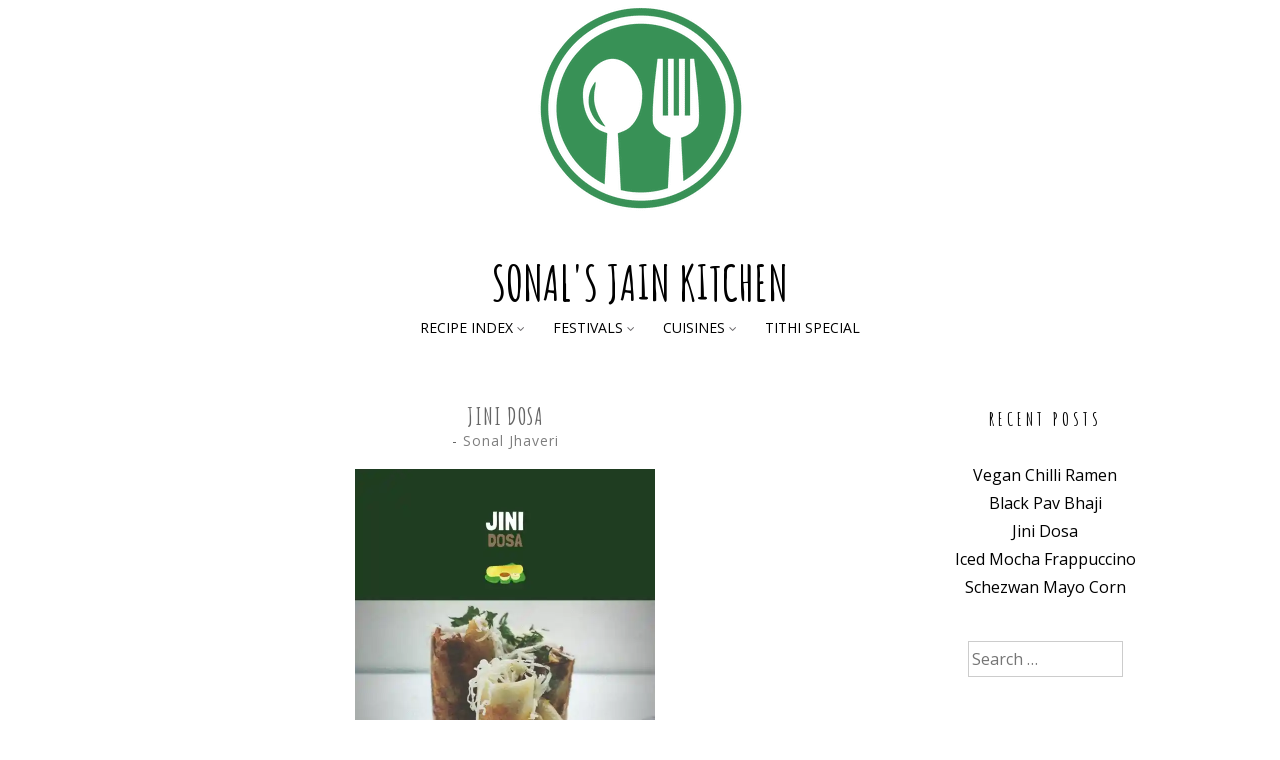

--- FILE ---
content_type: text/html; charset=UTF-8
request_url: https://sonalsjainkitchen.com/jini-dosa/
body_size: 20756
content:
<!DOCTYPE html>
<html lang="en-GB">
<head>
<meta charset="UTF-8">
<meta name="viewport" content="width=device-width, initial-scale=1, user-scalable=0">
<link rel="profile" href="https://gmpg.org/xfn/11">
    <link rel="pingback" href="https://sonalsjainkitchen.com/xmlrpc.php">

<title>Jini Dosa &#8211; Sonal&#039;s Jain Kitchen</title>
<meta name='robots' content='max-image-preview:large' />
	<style>img:is([sizes="auto" i], [sizes^="auto," i]) { contain-intrinsic-size: 3000px 1500px }</style>
	<link rel='dns-prefetch' href='//stats.wp.com' />
<link rel='dns-prefetch' href='//fonts.googleapis.com' />
<link rel='dns-prefetch' href='//widgets.wp.com' />
<link rel='dns-prefetch' href='//s0.wp.com' />
<link rel='dns-prefetch' href='//0.gravatar.com' />
<link rel='dns-prefetch' href='//1.gravatar.com' />
<link rel='dns-prefetch' href='//2.gravatar.com' />
<link rel='dns-prefetch' href='//jetpack.wordpress.com' />
<link rel='dns-prefetch' href='//public-api.wordpress.com' />
<link rel='preconnect' href='//i0.wp.com' />
<link rel='preconnect' href='//c0.wp.com' />
<link rel="alternate" type="application/rss+xml" title="Sonal&#039;s Jain Kitchen &raquo; Feed" href="https://sonalsjainkitchen.com/feed/" />
<link rel="alternate" type="application/rss+xml" title="Sonal&#039;s Jain Kitchen &raquo; Comments Feed" href="https://sonalsjainkitchen.com/comments/feed/" />
<link rel="alternate" type="application/rss+xml" title="Sonal&#039;s Jain Kitchen &raquo; Jini Dosa Comments Feed" href="https://sonalsjainkitchen.com/jini-dosa/feed/" />
<script type="text/javascript">
/* <![CDATA[ */
window._wpemojiSettings = {"baseUrl":"https:\/\/s.w.org\/images\/core\/emoji\/16.0.1\/72x72\/","ext":".png","svgUrl":"https:\/\/s.w.org\/images\/core\/emoji\/16.0.1\/svg\/","svgExt":".svg","source":{"concatemoji":"https:\/\/sonalsjainkitchen.com\/wp-includes\/js\/wp-emoji-release.min.js?ver=6.8.3"}};
/*! This file is auto-generated */
!function(s,n){var o,i,e;function c(e){try{var t={supportTests:e,timestamp:(new Date).valueOf()};sessionStorage.setItem(o,JSON.stringify(t))}catch(e){}}function p(e,t,n){e.clearRect(0,0,e.canvas.width,e.canvas.height),e.fillText(t,0,0);var t=new Uint32Array(e.getImageData(0,0,e.canvas.width,e.canvas.height).data),a=(e.clearRect(0,0,e.canvas.width,e.canvas.height),e.fillText(n,0,0),new Uint32Array(e.getImageData(0,0,e.canvas.width,e.canvas.height).data));return t.every(function(e,t){return e===a[t]})}function u(e,t){e.clearRect(0,0,e.canvas.width,e.canvas.height),e.fillText(t,0,0);for(var n=e.getImageData(16,16,1,1),a=0;a<n.data.length;a++)if(0!==n.data[a])return!1;return!0}function f(e,t,n,a){switch(t){case"flag":return n(e,"\ud83c\udff3\ufe0f\u200d\u26a7\ufe0f","\ud83c\udff3\ufe0f\u200b\u26a7\ufe0f")?!1:!n(e,"\ud83c\udde8\ud83c\uddf6","\ud83c\udde8\u200b\ud83c\uddf6")&&!n(e,"\ud83c\udff4\udb40\udc67\udb40\udc62\udb40\udc65\udb40\udc6e\udb40\udc67\udb40\udc7f","\ud83c\udff4\u200b\udb40\udc67\u200b\udb40\udc62\u200b\udb40\udc65\u200b\udb40\udc6e\u200b\udb40\udc67\u200b\udb40\udc7f");case"emoji":return!a(e,"\ud83e\udedf")}return!1}function g(e,t,n,a){var r="undefined"!=typeof WorkerGlobalScope&&self instanceof WorkerGlobalScope?new OffscreenCanvas(300,150):s.createElement("canvas"),o=r.getContext("2d",{willReadFrequently:!0}),i=(o.textBaseline="top",o.font="600 32px Arial",{});return e.forEach(function(e){i[e]=t(o,e,n,a)}),i}function t(e){var t=s.createElement("script");t.src=e,t.defer=!0,s.head.appendChild(t)}"undefined"!=typeof Promise&&(o="wpEmojiSettingsSupports",i=["flag","emoji"],n.supports={everything:!0,everythingExceptFlag:!0},e=new Promise(function(e){s.addEventListener("DOMContentLoaded",e,{once:!0})}),new Promise(function(t){var n=function(){try{var e=JSON.parse(sessionStorage.getItem(o));if("object"==typeof e&&"number"==typeof e.timestamp&&(new Date).valueOf()<e.timestamp+604800&&"object"==typeof e.supportTests)return e.supportTests}catch(e){}return null}();if(!n){if("undefined"!=typeof Worker&&"undefined"!=typeof OffscreenCanvas&&"undefined"!=typeof URL&&URL.createObjectURL&&"undefined"!=typeof Blob)try{var e="postMessage("+g.toString()+"("+[JSON.stringify(i),f.toString(),p.toString(),u.toString()].join(",")+"));",a=new Blob([e],{type:"text/javascript"}),r=new Worker(URL.createObjectURL(a),{name:"wpTestEmojiSupports"});return void(r.onmessage=function(e){c(n=e.data),r.terminate(),t(n)})}catch(e){}c(n=g(i,f,p,u))}t(n)}).then(function(e){for(var t in e)n.supports[t]=e[t],n.supports.everything=n.supports.everything&&n.supports[t],"flag"!==t&&(n.supports.everythingExceptFlag=n.supports.everythingExceptFlag&&n.supports[t]);n.supports.everythingExceptFlag=n.supports.everythingExceptFlag&&!n.supports.flag,n.DOMReady=!1,n.readyCallback=function(){n.DOMReady=!0}}).then(function(){return e}).then(function(){var e;n.supports.everything||(n.readyCallback(),(e=n.source||{}).concatemoji?t(e.concatemoji):e.wpemoji&&e.twemoji&&(t(e.twemoji),t(e.wpemoji)))}))}((window,document),window._wpemojiSettings);
/* ]]> */
</script>
<link rel='stylesheet' id='jetpack_related-posts-css' href='https://c0.wp.com/p/jetpack/14.5/modules/related-posts/related-posts.css' type='text/css' media='all' />
<style id='wp-emoji-styles-inline-css' type='text/css'>

	img.wp-smiley, img.emoji {
		display: inline !important;
		border: none !important;
		box-shadow: none !important;
		height: 1em !important;
		width: 1em !important;
		margin: 0 0.07em !important;
		vertical-align: -0.1em !important;
		background: none !important;
		padding: 0 !important;
	}
</style>
<link rel='stylesheet' id='wp-block-library-css' href='https://c0.wp.com/c/6.8.3/wp-includes/css/dist/block-library/style.min.css' type='text/css' media='all' />
<style id='classic-theme-styles-inline-css' type='text/css'>
/*! This file is auto-generated */
.wp-block-button__link{color:#fff;background-color:#32373c;border-radius:9999px;box-shadow:none;text-decoration:none;padding:calc(.667em + 2px) calc(1.333em + 2px);font-size:1.125em}.wp-block-file__button{background:#32373c;color:#fff;text-decoration:none}
</style>
<link rel='stylesheet' id='mediaelement-css' href='https://c0.wp.com/c/6.8.3/wp-includes/js/mediaelement/mediaelementplayer-legacy.min.css' type='text/css' media='all' />
<link rel='stylesheet' id='wp-mediaelement-css' href='https://c0.wp.com/c/6.8.3/wp-includes/js/mediaelement/wp-mediaelement.min.css' type='text/css' media='all' />
<style id='jetpack-sharing-buttons-style-inline-css' type='text/css'>
.jetpack-sharing-buttons__services-list{display:flex;flex-direction:row;flex-wrap:wrap;gap:0;list-style-type:none;margin:5px;padding:0}.jetpack-sharing-buttons__services-list.has-small-icon-size{font-size:12px}.jetpack-sharing-buttons__services-list.has-normal-icon-size{font-size:16px}.jetpack-sharing-buttons__services-list.has-large-icon-size{font-size:24px}.jetpack-sharing-buttons__services-list.has-huge-icon-size{font-size:36px}@media print{.jetpack-sharing-buttons__services-list{display:none!important}}.editor-styles-wrapper .wp-block-jetpack-sharing-buttons{gap:0;padding-inline-start:0}ul.jetpack-sharing-buttons__services-list.has-background{padding:1.25em 2.375em}
</style>
<style id='global-styles-inline-css' type='text/css'>
:root{--wp--preset--aspect-ratio--square: 1;--wp--preset--aspect-ratio--4-3: 4/3;--wp--preset--aspect-ratio--3-4: 3/4;--wp--preset--aspect-ratio--3-2: 3/2;--wp--preset--aspect-ratio--2-3: 2/3;--wp--preset--aspect-ratio--16-9: 16/9;--wp--preset--aspect-ratio--9-16: 9/16;--wp--preset--color--black: #000000;--wp--preset--color--cyan-bluish-gray: #abb8c3;--wp--preset--color--white: #ffffff;--wp--preset--color--pale-pink: #f78da7;--wp--preset--color--vivid-red: #cf2e2e;--wp--preset--color--luminous-vivid-orange: #ff6900;--wp--preset--color--luminous-vivid-amber: #fcb900;--wp--preset--color--light-green-cyan: #7bdcb5;--wp--preset--color--vivid-green-cyan: #00d084;--wp--preset--color--pale-cyan-blue: #8ed1fc;--wp--preset--color--vivid-cyan-blue: #0693e3;--wp--preset--color--vivid-purple: #9b51e0;--wp--preset--gradient--vivid-cyan-blue-to-vivid-purple: linear-gradient(135deg,rgba(6,147,227,1) 0%,rgb(155,81,224) 100%);--wp--preset--gradient--light-green-cyan-to-vivid-green-cyan: linear-gradient(135deg,rgb(122,220,180) 0%,rgb(0,208,130) 100%);--wp--preset--gradient--luminous-vivid-amber-to-luminous-vivid-orange: linear-gradient(135deg,rgba(252,185,0,1) 0%,rgba(255,105,0,1) 100%);--wp--preset--gradient--luminous-vivid-orange-to-vivid-red: linear-gradient(135deg,rgba(255,105,0,1) 0%,rgb(207,46,46) 100%);--wp--preset--gradient--very-light-gray-to-cyan-bluish-gray: linear-gradient(135deg,rgb(238,238,238) 0%,rgb(169,184,195) 100%);--wp--preset--gradient--cool-to-warm-spectrum: linear-gradient(135deg,rgb(74,234,220) 0%,rgb(151,120,209) 20%,rgb(207,42,186) 40%,rgb(238,44,130) 60%,rgb(251,105,98) 80%,rgb(254,248,76) 100%);--wp--preset--gradient--blush-light-purple: linear-gradient(135deg,rgb(255,206,236) 0%,rgb(152,150,240) 100%);--wp--preset--gradient--blush-bordeaux: linear-gradient(135deg,rgb(254,205,165) 0%,rgb(254,45,45) 50%,rgb(107,0,62) 100%);--wp--preset--gradient--luminous-dusk: linear-gradient(135deg,rgb(255,203,112) 0%,rgb(199,81,192) 50%,rgb(65,88,208) 100%);--wp--preset--gradient--pale-ocean: linear-gradient(135deg,rgb(255,245,203) 0%,rgb(182,227,212) 50%,rgb(51,167,181) 100%);--wp--preset--gradient--electric-grass: linear-gradient(135deg,rgb(202,248,128) 0%,rgb(113,206,126) 100%);--wp--preset--gradient--midnight: linear-gradient(135deg,rgb(2,3,129) 0%,rgb(40,116,252) 100%);--wp--preset--font-size--small: 13px;--wp--preset--font-size--medium: 20px;--wp--preset--font-size--large: 36px;--wp--preset--font-size--x-large: 42px;--wp--preset--spacing--20: 0.44rem;--wp--preset--spacing--30: 0.67rem;--wp--preset--spacing--40: 1rem;--wp--preset--spacing--50: 1.5rem;--wp--preset--spacing--60: 2.25rem;--wp--preset--spacing--70: 3.38rem;--wp--preset--spacing--80: 5.06rem;--wp--preset--shadow--natural: 6px 6px 9px rgba(0, 0, 0, 0.2);--wp--preset--shadow--deep: 12px 12px 50px rgba(0, 0, 0, 0.4);--wp--preset--shadow--sharp: 6px 6px 0px rgba(0, 0, 0, 0.2);--wp--preset--shadow--outlined: 6px 6px 0px -3px rgba(255, 255, 255, 1), 6px 6px rgba(0, 0, 0, 1);--wp--preset--shadow--crisp: 6px 6px 0px rgba(0, 0, 0, 1);}:where(.is-layout-flex){gap: 0.5em;}:where(.is-layout-grid){gap: 0.5em;}body .is-layout-flex{display: flex;}.is-layout-flex{flex-wrap: wrap;align-items: center;}.is-layout-flex > :is(*, div){margin: 0;}body .is-layout-grid{display: grid;}.is-layout-grid > :is(*, div){margin: 0;}:where(.wp-block-columns.is-layout-flex){gap: 2em;}:where(.wp-block-columns.is-layout-grid){gap: 2em;}:where(.wp-block-post-template.is-layout-flex){gap: 1.25em;}:where(.wp-block-post-template.is-layout-grid){gap: 1.25em;}.has-black-color{color: var(--wp--preset--color--black) !important;}.has-cyan-bluish-gray-color{color: var(--wp--preset--color--cyan-bluish-gray) !important;}.has-white-color{color: var(--wp--preset--color--white) !important;}.has-pale-pink-color{color: var(--wp--preset--color--pale-pink) !important;}.has-vivid-red-color{color: var(--wp--preset--color--vivid-red) !important;}.has-luminous-vivid-orange-color{color: var(--wp--preset--color--luminous-vivid-orange) !important;}.has-luminous-vivid-amber-color{color: var(--wp--preset--color--luminous-vivid-amber) !important;}.has-light-green-cyan-color{color: var(--wp--preset--color--light-green-cyan) !important;}.has-vivid-green-cyan-color{color: var(--wp--preset--color--vivid-green-cyan) !important;}.has-pale-cyan-blue-color{color: var(--wp--preset--color--pale-cyan-blue) !important;}.has-vivid-cyan-blue-color{color: var(--wp--preset--color--vivid-cyan-blue) !important;}.has-vivid-purple-color{color: var(--wp--preset--color--vivid-purple) !important;}.has-black-background-color{background-color: var(--wp--preset--color--black) !important;}.has-cyan-bluish-gray-background-color{background-color: var(--wp--preset--color--cyan-bluish-gray) !important;}.has-white-background-color{background-color: var(--wp--preset--color--white) !important;}.has-pale-pink-background-color{background-color: var(--wp--preset--color--pale-pink) !important;}.has-vivid-red-background-color{background-color: var(--wp--preset--color--vivid-red) !important;}.has-luminous-vivid-orange-background-color{background-color: var(--wp--preset--color--luminous-vivid-orange) !important;}.has-luminous-vivid-amber-background-color{background-color: var(--wp--preset--color--luminous-vivid-amber) !important;}.has-light-green-cyan-background-color{background-color: var(--wp--preset--color--light-green-cyan) !important;}.has-vivid-green-cyan-background-color{background-color: var(--wp--preset--color--vivid-green-cyan) !important;}.has-pale-cyan-blue-background-color{background-color: var(--wp--preset--color--pale-cyan-blue) !important;}.has-vivid-cyan-blue-background-color{background-color: var(--wp--preset--color--vivid-cyan-blue) !important;}.has-vivid-purple-background-color{background-color: var(--wp--preset--color--vivid-purple) !important;}.has-black-border-color{border-color: var(--wp--preset--color--black) !important;}.has-cyan-bluish-gray-border-color{border-color: var(--wp--preset--color--cyan-bluish-gray) !important;}.has-white-border-color{border-color: var(--wp--preset--color--white) !important;}.has-pale-pink-border-color{border-color: var(--wp--preset--color--pale-pink) !important;}.has-vivid-red-border-color{border-color: var(--wp--preset--color--vivid-red) !important;}.has-luminous-vivid-orange-border-color{border-color: var(--wp--preset--color--luminous-vivid-orange) !important;}.has-luminous-vivid-amber-border-color{border-color: var(--wp--preset--color--luminous-vivid-amber) !important;}.has-light-green-cyan-border-color{border-color: var(--wp--preset--color--light-green-cyan) !important;}.has-vivid-green-cyan-border-color{border-color: var(--wp--preset--color--vivid-green-cyan) !important;}.has-pale-cyan-blue-border-color{border-color: var(--wp--preset--color--pale-cyan-blue) !important;}.has-vivid-cyan-blue-border-color{border-color: var(--wp--preset--color--vivid-cyan-blue) !important;}.has-vivid-purple-border-color{border-color: var(--wp--preset--color--vivid-purple) !important;}.has-vivid-cyan-blue-to-vivid-purple-gradient-background{background: var(--wp--preset--gradient--vivid-cyan-blue-to-vivid-purple) !important;}.has-light-green-cyan-to-vivid-green-cyan-gradient-background{background: var(--wp--preset--gradient--light-green-cyan-to-vivid-green-cyan) !important;}.has-luminous-vivid-amber-to-luminous-vivid-orange-gradient-background{background: var(--wp--preset--gradient--luminous-vivid-amber-to-luminous-vivid-orange) !important;}.has-luminous-vivid-orange-to-vivid-red-gradient-background{background: var(--wp--preset--gradient--luminous-vivid-orange-to-vivid-red) !important;}.has-very-light-gray-to-cyan-bluish-gray-gradient-background{background: var(--wp--preset--gradient--very-light-gray-to-cyan-bluish-gray) !important;}.has-cool-to-warm-spectrum-gradient-background{background: var(--wp--preset--gradient--cool-to-warm-spectrum) !important;}.has-blush-light-purple-gradient-background{background: var(--wp--preset--gradient--blush-light-purple) !important;}.has-blush-bordeaux-gradient-background{background: var(--wp--preset--gradient--blush-bordeaux) !important;}.has-luminous-dusk-gradient-background{background: var(--wp--preset--gradient--luminous-dusk) !important;}.has-pale-ocean-gradient-background{background: var(--wp--preset--gradient--pale-ocean) !important;}.has-electric-grass-gradient-background{background: var(--wp--preset--gradient--electric-grass) !important;}.has-midnight-gradient-background{background: var(--wp--preset--gradient--midnight) !important;}.has-small-font-size{font-size: var(--wp--preset--font-size--small) !important;}.has-medium-font-size{font-size: var(--wp--preset--font-size--medium) !important;}.has-large-font-size{font-size: var(--wp--preset--font-size--large) !important;}.has-x-large-font-size{font-size: var(--wp--preset--font-size--x-large) !important;}
:where(.wp-block-post-template.is-layout-flex){gap: 1.25em;}:where(.wp-block-post-template.is-layout-grid){gap: 1.25em;}
:where(.wp-block-columns.is-layout-flex){gap: 2em;}:where(.wp-block-columns.is-layout-grid){gap: 2em;}
:root :where(.wp-block-pullquote){font-size: 1.5em;line-height: 1.6;}
</style>
<link rel='stylesheet' id='wp-date-remover-css' href='https://sonalsjainkitchen.com/wp-content/plugins/wp-date-remover/public/css/wp-date-remover-public.css?ver=1.0.0' type='text/css' media='all' />
<link rel='stylesheet' id='wpurp_style_minified-css' href='https://sonalsjainkitchen.com/wp-content/plugins/wp-ultimate-recipe/assets/wpurp-public-forced.css?ver=3.13.0' type='text/css' media='all' />
<link rel='stylesheet' id='wpurp_style1-css' href='https://sonalsjainkitchen.com/wp-content/plugins/wp-ultimate-recipe/vendor/font-awesome/css/font-awesome.min.css?ver=3.13.0' type='text/css' media='all' />
<link rel='stylesheet' id='wpurp_style2-css' href='https://fonts.googleapis.com/css?family=Open+Sans&#038;ver=3.13.0' type='text/css' media='all' />
<link rel='stylesheet' id='ivory-search-styles-css' href='https://sonalsjainkitchen.com/wp-content/plugins/add-search-to-menu/public/css/ivory-search.min.css?ver=5.5.9' type='text/css' media='all' />
<link rel='stylesheet' id='biscuit-style-css' href='https://sonalsjainkitchen.com/wp-content/themes/biscuit/style.css?ver=6.8.3' type='text/css' media='all' />
<link rel='stylesheet' id='fontawesome-css' href='https://sonalsjainkitchen.com/wp-content/themes/biscuit/css/font-awesome.css?ver=6.8.3' type='text/css' media='all' />
<link rel='stylesheet' id='biscuit-google-Amatic+SC:400,500,700-css' href='https://fonts.googleapis.com/css?family=Amatic+SC:400,500,700' type='text/css' media='all' />
<link rel='stylesheet' id='jetpack_likes-css' href='https://c0.wp.com/p/jetpack/14.5/modules/likes/style.css' type='text/css' media='all' />
<style id='akismet-widget-style-inline-css' type='text/css'>

			.a-stats {
				--akismet-color-mid-green: #357b49;
				--akismet-color-white: #fff;
				--akismet-color-light-grey: #f6f7f7;

				max-width: 350px;
				width: auto;
			}

			.a-stats * {
				all: unset;
				box-sizing: border-box;
			}

			.a-stats strong {
				font-weight: 600;
			}

			.a-stats a.a-stats__link,
			.a-stats a.a-stats__link:visited,
			.a-stats a.a-stats__link:active {
				background: var(--akismet-color-mid-green);
				border: none;
				box-shadow: none;
				border-radius: 8px;
				color: var(--akismet-color-white);
				cursor: pointer;
				display: block;
				font-family: -apple-system, BlinkMacSystemFont, 'Segoe UI', 'Roboto', 'Oxygen-Sans', 'Ubuntu', 'Cantarell', 'Helvetica Neue', sans-serif;
				font-weight: 500;
				padding: 12px;
				text-align: center;
				text-decoration: none;
				transition: all 0.2s ease;
			}

			/* Extra specificity to deal with TwentyTwentyOne focus style */
			.widget .a-stats a.a-stats__link:focus {
				background: var(--akismet-color-mid-green);
				color: var(--akismet-color-white);
				text-decoration: none;
			}

			.a-stats a.a-stats__link:hover {
				filter: brightness(110%);
				box-shadow: 0 4px 12px rgba(0, 0, 0, 0.06), 0 0 2px rgba(0, 0, 0, 0.16);
			}

			.a-stats .count {
				color: var(--akismet-color-white);
				display: block;
				font-size: 1.5em;
				line-height: 1.4;
				padding: 0 13px;
				white-space: nowrap;
			}
		
</style>
<link rel='stylesheet' id='sharedaddy-css' href='https://c0.wp.com/p/jetpack/14.5/modules/sharedaddy/sharing.css' type='text/css' media='all' />
<link rel='stylesheet' id='social-logos-css' href='https://c0.wp.com/p/jetpack/14.5/_inc/social-logos/social-logos.min.css' type='text/css' media='all' />
<script type="text/javascript" id="jetpack_related-posts-js-extra">
/* <![CDATA[ */
var related_posts_js_options = {"post_heading":"h4"};
/* ]]> */
</script>
<script type="text/javascript" src="https://c0.wp.com/p/jetpack/14.5/_inc/build/related-posts/related-posts.min.js" id="jetpack_related-posts-js"></script>
<script type="text/javascript" src="https://c0.wp.com/c/6.8.3/wp-includes/js/jquery/jquery.min.js" id="jquery-core-js"></script>
<script type="text/javascript" src="https://c0.wp.com/c/6.8.3/wp-includes/js/jquery/jquery-migrate.min.js" id="jquery-migrate-js"></script>
<script type="text/javascript" src="https://sonalsjainkitchen.com/wp-content/plugins/wp-date-remover/public/js/wp-date-remover-public.js?ver=1.0.0" id="wp-date-remover-js"></script>
<script type="text/javascript" src="https://sonalsjainkitchen.com/wp-content/themes/biscuit/js/jquery.fitvids.js?ver=1.1" id="jquary-fitvids-js"></script>
<link rel="https://api.w.org/" href="https://sonalsjainkitchen.com/wp-json/" /><link rel="alternate" title="JSON" type="application/json" href="https://sonalsjainkitchen.com/wp-json/wp/v2/posts/1494" /><link rel="EditURI" type="application/rsd+xml" title="RSD" href="https://sonalsjainkitchen.com/xmlrpc.php?rsd" />
<meta name="generator" content="WordPress 6.8.3" />
<link rel="canonical" href="https://sonalsjainkitchen.com/jini-dosa/" />
<link rel='shortlink' href='https://sonalsjainkitchen.com/?p=1494' />
<link rel="alternate" title="oEmbed (JSON)" type="application/json+oembed" href="https://sonalsjainkitchen.com/wp-json/oembed/1.0/embed?url=https%3A%2F%2Fsonalsjainkitchen.com%2Fjini-dosa%2F" />
<link rel="alternate" title="oEmbed (XML)" type="text/xml+oembed" href="https://sonalsjainkitchen.com/wp-json/oembed/1.0/embed?url=https%3A%2F%2Fsonalsjainkitchen.com%2Fjini-dosa%2F&#038;format=xml" />
	<style>img#wpstats{display:none}</style>
					<style>
							body { font-family: 'Open Sans'; }
			
						h1, h2, h3, h4, h5, h6 { font-family: 'Amatic SC'; }
			
						.site-title { font-family: "Amatic SC"; }
			
						.site-description { font-family: "Open Sans"; }
			
						.entry-title { font-family: 'Amatic SC'; }
			
						.entry-meta { font-family: 'Open Sans'; }
			
						.entry-footer { font-family: 'Open Sans'; }
			
						.main-navigation { font-family: "Open Sans"; }
			
						.widget-title { font-family: 'Amatic SC' !important; }
			
			body { 
				font-size: 16px;
				font-weight: 400;
			}

			h1,
			h2,
			h3,
			h4,
			h5,
			h6 {
				font-style: normal;
				font-weight: 700;
				letter-spacing: 0px;
				text-align: left;
				text-transform: none;
			}

			h1 { font-size: 36px; }
			h2 { font-size: 30px; }
			h3 { font-size: 24px; }
			h4 { font-size: 18px; }
			h5 { font-size: 14px; }
			h6 { font-size: 12px; }

			.site-title {
				font-size: 48px;
				font-style: normal;
				font-weight: 700;
				letter-spacing: 0px;
				text-align: center;
				text-transform: uppercase;
			}

			.site-description {
				font-size: 12px;
				font-style: italic;
				font-weight: 400;
				letter-spacing: 0px;
				text-align: center;
				text-transform: none;
			}

			.entry-title {
				font-size: 24px;
				font-style: normal;
				font-weight: 700;
				letter-spacing: 1px;
				text-align: center;
				text-transform: uppercase;
			}

			.entry-meta {
				font-size: 14px;
				font-style: normal;
				font-weight: 400;
				letter-spacing: 1px;
				text-align: center;
				text-transform: none;
			}

			.entry-footer {
				font-size: 14px;
				font-style: normal;
				font-weight: 400;
				letter-spacing: 1px;
				text-align: left;
				text-transform: none;
			}

			.main-navigation {
				font-size: 14px;
				font-style: normal;
				font-weight: 400;
				letter-spacing: 0px;
				text-align: left;
				text-transform: uppercase;
			}

			.widget-title {
				font-size: 18px;
				font-style: normal;
				font-weight: 700;
				letter-spacing: 4px;
				text-align: center;
				text-transform: uppercase;
			}
			</style>
					<style id="biscuit-style-settings">
				
				
				
				
									.single-post .entry-thumbnail {
						display: block;
					}
				
				
				
				
				
				
				
				
				
				
				
				
								
								
				
							
								
				
				
								
				
				
				
				.social,
				.social-icomoon {
					border-radius: 0;
				}

				
				
				
				
				
				
				
				
				
							</style>
		
<!-- Jetpack Open Graph Tags -->
<meta property="og:type" content="article" />
<meta property="og:title" content="Jini Dosa" />
<meta property="og:url" content="https://sonalsjainkitchen.com/jini-dosa/" />
<meta property="og:description" content="Enjoy this Jain Jini Dosa, probably one of the most eaten dosas on any roadside dosa stalls in Mumbai. Jini Dosa is favourite of many and the best part about this is that you also get to learn to m…" />
<meta property="article:published_time" content="2020-05-27T08:16:42+00:00" />
<meta property="article:modified_time" content="2020-05-27T08:16:42+00:00" />
<meta property="og:site_name" content="Sonal&#039;s Jain Kitchen" />
<meta property="og:image" content="https://i0.wp.com/sonalsjainkitchen.com/wp-content/uploads/2020/05/Jini-Dosa.jpg?fit=1080%2C1080&#038;ssl=1" />
<meta property="og:image:width" content="1080" />
<meta property="og:image:height" content="1080" />
<meta property="og:image:alt" content="" />
<meta property="og:locale" content="en_GB" />
<meta name="twitter:text:title" content="Jini Dosa" />
<meta name="twitter:image" content="https://i0.wp.com/sonalsjainkitchen.com/wp-content/uploads/2020/05/Jini-Dosa.jpg?fit=1080%2C1080&#038;ssl=1&#038;w=640" />
<meta name="twitter:card" content="summary_large_image" />

<!-- End Jetpack Open Graph Tags -->
<link rel="icon" href="https://i0.wp.com/sonalsjainkitchen.com/wp-content/uploads/2016/08/cropped-0fbdd42e771c-Unknown_vectorized-1-1.png?fit=32%2C32&#038;ssl=1" sizes="32x32" />
<link rel="icon" href="https://i0.wp.com/sonalsjainkitchen.com/wp-content/uploads/2016/08/cropped-0fbdd42e771c-Unknown_vectorized-1-1.png?fit=192%2C192&#038;ssl=1" sizes="192x192" />
<link rel="apple-touch-icon" href="https://i0.wp.com/sonalsjainkitchen.com/wp-content/uploads/2016/08/cropped-0fbdd42e771c-Unknown_vectorized-1-1.png?fit=180%2C180&#038;ssl=1" />
<meta name="msapplication-TileImage" content="https://i0.wp.com/sonalsjainkitchen.com/wp-content/uploads/2016/08/cropped-0fbdd42e771c-Unknown_vectorized-1-1.png?fit=270%2C270&#038;ssl=1" />
<!-- Google Analytics -->
<script>
  (function(i,s,o,g,r,a,m){i['GoogleAnalyticsObject']=r;i[r]=i[r]||function(){
  (i[r].q=i[r].q||[]).push(arguments)},i[r].l=1*new Date();a=s.createElement(o),
  m=s.getElementsByTagName(o)[0];a.async=1;a.src=g;m.parentNode.insertBefore(a,m)
  })(window,document,'script','https://www.google-analytics.com/analytics.js','ga');

  ga('create', '', 'auto');
  ga('send', 'pageview');

</script>
<!-- /Google Analytics -->
		<style type="text/css" id="wp-custom-css">
			/*
Welcome to Custom CSS!

To learn how this works, see http://wp.me/PEmnE-Bt
*/
main-navigation ul ul {
	text-align: center;
}
.post-navigation a { display: none; }

		</style>
		</head>

<body data-rsssl=1 class="wp-singular post-template-default single single-post postid-1494 single-format-standard wp-custom-logo wp-theme-biscuit biscuit metaslider-plugin">
<div id="page" class="hfeed site">

	<header id="masthead" class="site-header" role="banner">

		
		
		<div class="container">
			
			<a href="https://sonalsjainkitchen.com/" class="custom-logo-link" rel="home"><img width="226" height="226" src="https://i0.wp.com/sonalsjainkitchen.com/wp-content/uploads/2020/03/cropped-rsz_11logo-2.png?fit=226%2C226&amp;ssl=1" class="custom-logo" alt="Sonal&#039;s Jain Kitchen" decoding="async" fetchpriority="high" srcset="https://i0.wp.com/sonalsjainkitchen.com/wp-content/uploads/2020/03/cropped-rsz_11logo-2.png?w=226&amp;ssl=1 226w, https://i0.wp.com/sonalsjainkitchen.com/wp-content/uploads/2020/03/cropped-rsz_11logo-2.png?resize=150%2C150&amp;ssl=1 150w" sizes="(max-width: 226px) 100vw, 226px" /></a>			
			<div class="site-branding">
				<h1 class="site-title"><a href="https://sonalsjainkitchen.com/" rel="home">Sonal&#039;s Jain Kitchen</a></h1>
				<h2 class="site-description"></h2>
			</div>

			
			<nav id="site-navigation" class="main-navigation" role="navigation">
				<button class="menu-toggle">Menu</button>
				<a class="skip-link screen-reader-text" href="#content">Skip to content</a>

				<div class="menu-wrap"><ul id="menu-recipes" class="menu"><li id="menu-item-93" class="menu-item menu-item-type-post_type menu-item-object-page menu-item-has-children menu-item-93"><a href="https://sonalsjainkitchen.com/recipe-index/">Recipe Index</a>
<ul class="sub-menu">
	<li id="menu-item-97" class="menu-item menu-item-type-taxonomy menu-item-object-category current-post-ancestor current-menu-parent current-post-parent menu-item-97"><a href="https://sonalsjainkitchen.com/category/breakfast/">Breakfast</a></li>
	<li id="menu-item-102" class="menu-item menu-item-type-taxonomy menu-item-object-category menu-item-102"><a href="https://sonalsjainkitchen.com/category/starters/">Starters</a></li>
	<li id="menu-item-103" class="menu-item menu-item-type-taxonomy menu-item-object-category current-post-ancestor current-menu-parent current-post-parent menu-item-103"><a href="https://sonalsjainkitchen.com/category/lunch/">Lunch</a></li>
	<li id="menu-item-99" class="menu-item menu-item-type-taxonomy menu-item-object-category current-post-ancestor current-menu-parent current-post-parent menu-item-99"><a href="https://sonalsjainkitchen.com/category/dinner/">Dinner</a></li>
	<li id="menu-item-100" class="menu-item menu-item-type-taxonomy menu-item-object-category menu-item-100"><a href="https://sonalsjainkitchen.com/category/snacks/">Snacks</a></li>
	<li id="menu-item-98" class="menu-item menu-item-type-taxonomy menu-item-object-category menu-item-98"><a href="https://sonalsjainkitchen.com/category/dessert/">Dessert &#038; Sweets</a></li>
	<li id="menu-item-1463" class="menu-item menu-item-type-taxonomy menu-item-object-cuisine menu-item-1463"><a href="https://sonalsjainkitchen.com/cuisine/everything-else/">Everything Else</a></li>
	<li id="menu-item-202" class="menu-item menu-item-type-taxonomy menu-item-object-category menu-item-202"><a href="https://sonalsjainkitchen.com/category/everything-liquid/">Everything Liquid</a></li>
</ul>
</li>
<li id="menu-item-205" class="menu-item menu-item-type-post_type menu-item-object-page menu-item-has-children menu-item-205"><a href="https://sonalsjainkitchen.com/festivals/">Festivals</a>
<ul class="sub-menu">
	<li id="menu-item-206" class="menu-item menu-item-type-taxonomy menu-item-object-category menu-item-206"><a href="https://sonalsjainkitchen.com/category/independence-day/">Independence Day</a></li>
	<li id="menu-item-207" class="menu-item menu-item-type-taxonomy menu-item-object-category menu-item-207"><a href="https://sonalsjainkitchen.com/category/raksha-bandhan/">Raksha Bandhan</a></li>
	<li id="menu-item-326" class="menu-item menu-item-type-taxonomy menu-item-object-category menu-item-326"><a href="https://sonalsjainkitchen.com/category/paryushan/">Paryushan</a></li>
</ul>
</li>
<li id="menu-item-252" class="menu-item menu-item-type-post_type menu-item-object-page menu-item-has-children menu-item-252"><a href="https://sonalsjainkitchen.com/cuisines/">Cuisines</a>
<ul class="sub-menu">
	<li id="menu-item-259" class="menu-item menu-item-type-taxonomy menu-item-object-cuisine menu-item-has-children menu-item-259"><a href="https://sonalsjainkitchen.com/cuisine/indian/">Indian</a>
	<ul class="sub-menu">
		<li id="menu-item-260" class="menu-item menu-item-type-taxonomy menu-item-object-cuisine menu-item-260"><a href="https://sonalsjainkitchen.com/cuisine/indian-chaat/">Indian Chaat</a></li>
		<li id="menu-item-258" class="menu-item menu-item-type-taxonomy menu-item-object-cuisine menu-item-258"><a href="https://sonalsjainkitchen.com/cuisine/gujarati-snacks/">Gujarati Snacks</a></li>
		<li id="menu-item-253" class="menu-item menu-item-type-taxonomy menu-item-object-cuisine menu-item-253"><a href="https://sonalsjainkitchen.com/cuisine/bombay-roadside/">Bombay Roadside</a></li>
		<li id="menu-item-329" class="menu-item menu-item-type-taxonomy menu-item-object-cuisine menu-item-329"><a href="https://sonalsjainkitchen.com/cuisine/punjabi/">Punjabi</a></li>
		<li id="menu-item-263" class="menu-item menu-item-type-taxonomy menu-item-object-cuisine menu-item-263"><a href="https://sonalsjainkitchen.com/cuisine/south-indian/">South Indian</a></li>
	</ul>
</li>
	<li id="menu-item-327" class="menu-item menu-item-type-taxonomy menu-item-object-category menu-item-327"><a href="https://sonalsjainkitchen.com/category/tithi-special/">Tithi Special</a></li>
	<li id="menu-item-254" class="menu-item menu-item-type-taxonomy menu-item-object-cuisine menu-item-254"><a href="https://sonalsjainkitchen.com/cuisine/chinese/">Chinese</a></li>
	<li id="menu-item-261" class="menu-item menu-item-type-taxonomy menu-item-object-cuisine menu-item-261"><a href="https://sonalsjainkitchen.com/cuisine/italian/">Italian</a></li>
	<li id="menu-item-262" class="menu-item menu-item-type-taxonomy menu-item-object-cuisine menu-item-262"><a href="https://sonalsjainkitchen.com/cuisine/mexican/">Mexican</a></li>
	<li id="menu-item-255" class="menu-item menu-item-type-taxonomy menu-item-object-cuisine menu-item-255"><a href="https://sonalsjainkitchen.com/cuisine/dessert/">Dessert &#038; Sweets</a></li>
	<li id="menu-item-1459" class="menu-item menu-item-type-taxonomy menu-item-object-cuisine menu-item-1459"><a href="https://sonalsjainkitchen.com/cuisine/masalas-sauces/">Masalas &#038; Sauces</a></li>
	<li id="menu-item-257" class="menu-item menu-item-type-taxonomy menu-item-object-cuisine menu-item-257"><a href="https://sonalsjainkitchen.com/cuisine/everything-liquid/">Everything Liquid</a></li>
	<li id="menu-item-256" class="menu-item menu-item-type-taxonomy menu-item-object-cuisine menu-item-256"><a href="https://sonalsjainkitchen.com/cuisine/everything-else/">Everything Else</a></li>
</ul>
</li>
<li id="menu-item-471" class="menu-item menu-item-type-post_type menu-item-object-page menu-item-471"><a href="https://sonalsjainkitchen.com/paryushan-special/">Tithi Special</a></li>
</ul></div>			</nav><!-- #site-navigation -->

		</div>

		
	</header><!-- #masthead -->

	<div class="container">

		
		<div id="content" class="site-content">

	
	
	<div id="primary" class="content-area column three-fourths">
		<main id="main" class="site-main" role="main">

			
				<article id="post-1494" class="post-1494 post type-post status-publish format-standard has-post-thumbnail hentry category-breakfast category-dinner category-lunch tag-bombay-roadside tag-dinner tag-indo-chinese tag-roadside-with-a-twist tag-south-indian">
					<header class="entry-header">
						<h1 class="entry-title">Jini Dosa</h1>
						<div class="entry-meta">
							<span class="posted-on"><a href="https://sonalsjainkitchen.com/jini-dosa/" rel="bookmark"><time class="entry-date published" datetime=""></time><time class="updated" datetime=""></time></a></span><span class="byline"> - <span class="author vcard"><a class="url fn n" href="https://sonalsjainkitchen.com/author/sonalj31/">Sonal Jhaveri</a></span></span>						</div><!-- .entry-meta -->

												<div class="entry-thumbnail">
							<img width="300" height="300" src="https://i0.wp.com/sonalsjainkitchen.com/wp-content/uploads/2020/05/Jini-Dosa.jpg?fit=300%2C300&amp;ssl=1" class="attachment-medium size-medium wp-post-image" alt="" decoding="async" srcset="https://i0.wp.com/sonalsjainkitchen.com/wp-content/uploads/2020/05/Jini-Dosa.jpg?w=1080&amp;ssl=1 1080w, https://i0.wp.com/sonalsjainkitchen.com/wp-content/uploads/2020/05/Jini-Dosa.jpg?resize=300%2C300&amp;ssl=1 300w, https://i0.wp.com/sonalsjainkitchen.com/wp-content/uploads/2020/05/Jini-Dosa.jpg?resize=1024%2C1024&amp;ssl=1 1024w, https://i0.wp.com/sonalsjainkitchen.com/wp-content/uploads/2020/05/Jini-Dosa.jpg?resize=150%2C150&amp;ssl=1 150w, https://i0.wp.com/sonalsjainkitchen.com/wp-content/uploads/2020/05/Jini-Dosa.jpg?resize=768%2C768&amp;ssl=1 768w, https://i0.wp.com/sonalsjainkitchen.com/wp-content/uploads/2020/05/Jini-Dosa.jpg?resize=600%2C600&amp;ssl=1 600w, https://i0.wp.com/sonalsjainkitchen.com/wp-content/uploads/2020/05/Jini-Dosa.jpg?resize=375%2C375&amp;ssl=1 375w" sizes="(max-width: 300px) 100vw, 300px" /><div class="caption"></div>						</div>
											</header><!-- .entry-header -->

					<div class="entry-content">
						<p>Enjoy this Jain Jini Dosa, probably one of the most eaten dosas on any roadside dosa stalls in Mumbai. Jini Dosa is favourite of many and the best part about this is that you also get to learn to make the dosa batter at home, which is definitely more hygienic and more sattvic than outside. So let&#8217;s get started making some delicious Jain Jini Dosa.<br />
<script type="application/ld+json">{"@context":"http:\/\/schema.org\/","@type":"Recipe","name":"Jini Dosa","author":{"@type":"Person","name":"Sonal Jhaveri"},"datePublished":"2020-05-27 13:33:27","image":"https:\/\/i0.wp.com\/sonalsjainkitchen.com\/wp-content\/uploads\/2020\/05\/Jini-Dosa.jpg?fit=1080%2C1080&ssl=1","description":"","recipeYield":"12 dosas","recipeIngredient":["2 cup rice","1\/2 cup urad dal (split)","2 tbsp channa dal","1 tsp fenugreek seeds (methi)","1\/4 cup poha","1 tbsp cabbage (shredded)","4-5 pieces capsicum (julienne cut)","4-5 pieces tomato (julienne cut)","1\/2  chilli (finely chopped)","2 tbsp schezwan sauce (Click here for the Recipe of Jain Schezwan)","2 tsp tomato ketchup","1 tsp pav bhaji masala","1 tsp chat masala","cheese (as per taste)","paneer (as per taste)","leaves coriander (chopped)","3-4 tsp ghee"],"recipeInstructions":["Wash rice, urad dal, channa dal and fenugreek seeds together.","Soak for 4-5 hours.","Now add poha and crush it into fine batter making sure the grinder jar doesn't become hot or it will spoil the batter.","Now cover the batter and keep it aside in a warm place.","After grinding the batter, add some salt to prevent it from becoming sour. Specially in summer. \r\nFor winter, you can add salt to the batter when you are going to make the dosa.","You can use the batter after 5-6hrs.","Before making the dosa, add little water and adjust the consistency of the batter.","On a heated pan, spread the dosa batter.","Now lower the flame and in the centre of the dosa add cabbage, capsicum, tomatoes, schezwan sauce, tomato ketchup, pav bhajji masala, chat masala and ghee.","Mix everything and be gentle as we dont wanna tear the dosa.","Spread the mixture evenly through out the dosa.","Now you can add the grated cheese, paneer and coriander.","Cover the pan with the lid and let the dosa cook.","Cook the dosa till its golden brown and when you see some bubbling on the dosa.","Roll the dosa and take it off the pan.","Tadda Jini dosa is ready.","You can garnish it with some cheese and coriander to give it an extra cheesy twist ;)"],"recipeCategory":["Breakfast","Dinner","Main Dish"],"recipeCuisine":["Bombay Roadside","South Indian"]}</script><div id="wpurp-container-recipe-1483" data-id="1483" data-permalink="https://sonalsjainkitchen.com/recipe/jini-dosa/" data-custom-link="" data-custom-link-behaviour="" data-image="https://sonalsjainkitchen.com/wp-content/uploads/2020/05/Jini-Dosa.jpg" data-servings-original="12" class="wpurp-container" style="margin:0 auto !important;padding-top:10px !important;padding-bottom:0px !important;padding-left:10px !important;padding-right:10px !important;max-width:600px !important;position:static !important;background-color:#ffffff !important;border-width:1px 0 0 0 !important;border-color:#aaaaaa !important;border-style:solid !important;vertical-align:inherit !important;font-size:14px !important;color:#1a1a1a !important;font-family:Open Sans, sans-serif !important;">


    
    <div class="wpurp-rows" style="position:static !important;text-align:inherit !important;vertical-align:inherit !important;">
            <div class="wpurp-rows-row" style="height:auto !important;">
        <div class="wpurp-rows" style="position:static !important;text-align:inherit !important;vertical-align:inherit !important;">
            <div class="wpurp-rows-row" style="height:auto !important;">
        <span class="wpurp-box" style="float:right !important;margin-top:5px !important;margin-left:5px !important;position:static !important;text-align:inherit !important;vertical-align:inherit !important;">
    <a href="https://sonalsjainkitchen.com/recipe/jini-dosa/print" target="_blank" class="recipe-tooltip wpurp-recipe-print-button" style="color: #518f5c !important;color: #518f5c !important;margin-left:0px !important;margin-right:0px !important;position:static !important;text-align:inherit !important;vertical-align:inherit !important;font-size:20px !important;"><i class="fa fa-print"></i></a>
<div class="recipe-tooltip-content">
    Print Recipe</div>
</span>
<span class="wpurp-recipe-title" style="position:static !important;text-align:inherit !important;vertical-align:inherit !important;font-weight:bold !important;font-size:2em !important;">Jini Dosa</span><span class="wpurp-box" style="float:right !important;position:static !important;text-align:inherit !important;vertical-align:inherit !important;">
    </span>
    </div>
                <div class="wpurp-rows-row" style="height:auto !important;">
        <span class="wpurp-recipe-description" style="margin-top:10px !important;margin-bottom:10px !important;position:static !important;text-align:inherit !important;vertical-align:inherit !important;font-style: italic;"></span>    </div>
        </div>
    </div>
                <div class="wpurp-rows-row" style="height:auto !important;">
        <div class="wpurp-responsive-mobile">
    <div class="wpurp-columns" style="margin-top:10px !important;position:static !important;text-align:inherit !important;vertical-align:inherit !important;">
                                                        <div class="wpurp-rows-row">
                        <div class="wpurp-rows" style="margin-bottom:20px !important;position:static !important;text-align:center !important;vertical-align:inherit !important;">
            <div class="wpurp-rows-row" style="height:auto !important;">
        <div>
            <img data-recalc-dims="1" height="600" width="600" decoding="async" src="https://i0.wp.com/sonalsjainkitchen.com/wp-content/uploads/2020/05/Jini-Dosa.jpg?resize=600%2C600&#038;ssl=1" alt="" title="Jini Dosa" class="wpurp-recipe-image" style="margin:0 auto !important;margin-bottom:0px !important;width:100% !important;height:100% !important;max-width:180px !important;max-height:180px !important;position:static !important;text-align:inherit !important;vertical-align:inherit !important;" />
    </div>
    </div>
                <div class="wpurp-rows-row" style="height:auto !important;">
        <div class="wpurp-rows" style="margin-top:5px !important;position:static !important;text-align:inherit !important;vertical-align:inherit !important;font-size:20px !important;color:#518f5c !important;">
            <div class="wpurp-rows-row" style="height:auto !important;">
        <span class="wpurp-recipe-stars" style="margin-bottom:0px !important;position:static !important;text-align:inherit !important;vertical-align:inherit !important;"></span>    </div>
        </div>
<div class="wpurp-rows" style="margin-top:5px !important;position:static !important;text-align:inherit !important;vertical-align:inherit !important;font-size:18px !important;color:#518f5c !important;">
            <div class="wpurp-rows-row" style="height:auto !important;">
            </div>
        </div>
    </div>
        </div>
                    </div>
                                                                <div class="wpurp-rows-row">
                        <div class="wpurp-rows" style="margin-top:0px !important;margin-bottom:25px !important;position:static !important;text-align:inherit !important;vertical-align:inherit !important;">
            <div class="wpurp-rows-row" style="height:auto !important;">
        <div class="wpurp-recipe-tags" style="position:static !important;text-align:inherit !important;vertical-align:inherit !important;">
            <div class="wpurp-recipe-tags-course">
            <table class="wpurp-columns" style="margin-bottom:5px !important;position:static !important;text-align:inherit !important;vertical-align:inherit !important;">
    <tbody>
    <tr>
                        <td style="vertical-align:top !important;text-align:inherit !important;width:50% !important;">
            <span class="wpurp-icon" style="margin-right:0px !important;width:16px !important;height:16px !important;position:static !important;text-align:inherit !important;vertical-align:inherit !important;color:#518f5c !important;"><svg class="nc-icon glyph" xmlns="http://www.w3.org/2000/svg" xmlns:xlink="http://www.w3.org/1999/xlink" x="0px" y="0px" width="100%" height="100%" viewBox="0 0 24 24"><g>
<path fill="%highlight_color%" d="M22.7,12.3l-12-12C10.5,0.1,10.3,0,10,0H1C0.4,0,0,0.4,0,1v9c0,0.3,0.1,0.5,0.3,0.7l12,12
	c0.2,0.2,0.5,0.3,0.7,0.3s0.5-0.1,0.7-0.3l9-9C23.1,13.3,23.1,12.7,22.7,12.3z M7,9C5.9,9,5,8.1,5,7c0-1.1,0.9-2,2-2s2,0.9,2,2
	C9,8.1,8.1,9,7,9z M13.7,16.7C13.5,16.9,13.3,17,13,17s-0.5-0.1-0.7-0.3l-3-3c-0.4-0.4-0.4-1,0-1.4s1-0.4,1.4,0l3,3
	C14.1,15.7,14.1,16.3,13.7,16.7z M16.7,13.7C16.5,13.9,16.3,14,16,14s-0.5-0.1-0.7-0.3l-3-3c-0.4-0.4-0.4-1,0-1.4s1-0.4,1.4,0l3,3
	C17.1,12.7,17.1,13.3,16.7,13.7z"></path>
</g></svg></span> <span class="wpurp-recipe-tag-name" style="position:static !important;text-align:inherit !important;vertical-align:inherit !important;font-weight:bold !important;line-height:16px !important;">Course</span>        </td>
                                <td style="vertical-align:top !important;text-align:inherit !important;width:auto !important;">
            <span class="wpurp-recipe-tag-terms" style="position:static !important;text-align:inherit !important;vertical-align:inherit !important;line-height:16px !important;"><a style="color: #518f5c !important;" href="https://sonalsjainkitchen.com/course/breakfast/">Breakfast</a>, <a style="color: #518f5c !important;" href="https://sonalsjainkitchen.com/course/dinner/">Dinner</a>, <a style="color: #518f5c !important;" href="https://sonalsjainkitchen.com/course/main-dish/">Main Dish</a></span>        </td>
                    </tr>
    </tbody>
</table>
        </div>
            <div class="wpurp-recipe-tags-cuisine">
            <table class="wpurp-columns" style="margin-bottom:5px !important;position:static !important;text-align:inherit !important;vertical-align:inherit !important;">
    <tbody>
    <tr>
                        <td style="vertical-align:top !important;text-align:inherit !important;width:50% !important;">
            <span class="wpurp-icon" style="margin-right:0px !important;width:16px !important;height:16px !important;position:static !important;text-align:inherit !important;vertical-align:inherit !important;color:#518f5c !important;"><svg class="nc-icon glyph" xmlns="http://www.w3.org/2000/svg" xmlns:xlink="http://www.w3.org/1999/xlink" x="0px" y="0px" width="100%" height="100%" viewBox="0 0 24 24"><g>
<path fill="%highlight_color%" d="M22.7,12.3l-12-12C10.5,0.1,10.3,0,10,0H1C0.4,0,0,0.4,0,1v9c0,0.3,0.1,0.5,0.3,0.7l12,12
	c0.2,0.2,0.5,0.3,0.7,0.3s0.5-0.1,0.7-0.3l9-9C23.1,13.3,23.1,12.7,22.7,12.3z M7,9C5.9,9,5,8.1,5,7c0-1.1,0.9-2,2-2s2,0.9,2,2
	C9,8.1,8.1,9,7,9z M13.7,16.7C13.5,16.9,13.3,17,13,17s-0.5-0.1-0.7-0.3l-3-3c-0.4-0.4-0.4-1,0-1.4s1-0.4,1.4,0l3,3
	C14.1,15.7,14.1,16.3,13.7,16.7z M16.7,13.7C16.5,13.9,16.3,14,16,14s-0.5-0.1-0.7-0.3l-3-3c-0.4-0.4-0.4-1,0-1.4s1-0.4,1.4,0l3,3
	C17.1,12.7,17.1,13.3,16.7,13.7z"></path>
</g></svg></span> <span class="wpurp-recipe-tag-name" style="position:static !important;text-align:inherit !important;vertical-align:inherit !important;font-weight:bold !important;line-height:16px !important;">Cuisine</span>        </td>
                                <td style="vertical-align:top !important;text-align:inherit !important;width:auto !important;">
            <span class="wpurp-recipe-tag-terms" style="position:static !important;text-align:inherit !important;vertical-align:inherit !important;line-height:16px !important;"><a style="color: #518f5c !important;" href="https://sonalsjainkitchen.com/cuisine/bombay-roadside/">Bombay Roadside</a>, <a style="color: #518f5c !important;" href="https://sonalsjainkitchen.com/cuisine/south-indian/">South Indian</a></span>        </td>
                    </tr>
    </tbody>
</table>
        </div>
    </div>
    </div>
        </div>
<div class="wpurp-rows" style="margin-bottom:25px !important;position:static !important;text-align:inherit !important;vertical-align:inherit !important;">
            <div class="wpurp-rows-row" style="height:auto !important;">
            </div>
        </div>
<div class="wpurp-rows" style="margin-bottom:25px !important;position:static !important;text-align:inherit !important;vertical-align:inherit !important;">
            <div class="wpurp-rows-row" style="height:auto !important;">
        <table class="wpurp-columns" style="position:static !important;text-align:inherit !important;vertical-align:inherit !important;">
    <tbody>
    <tr>
                        <td style="vertical-align:top !important;text-align:inherit !important;width:50% !important;">
            <span class="wpurp-icon" style="margin-bottom:0px !important;margin-right:0px !important;width:16px !important;height:16px !important;position:static !important;text-align:inherit !important;vertical-align:inherit !important;color:#518f5c !important;"><svg class="nc-icon glyph" xmlns="http://www.w3.org/2000/svg" xmlns:xlink="http://www.w3.org/1999/xlink" x="0px" y="0px" width="100%" height="100%" viewBox="0 0 24 24"><g>
<path fill="%highlight_color%" d="M10,0C9.4,0,9,0.4,9,1v4H7V1c0-0.6-0.4-1-1-1S5,0.4,5,1v4H3V1c0-0.6-0.4-1-1-1S1,0.4,1,1v8c0,1.7,1.3,3,3,3
	v10c0,1.1,0.9,2,2,2s2-0.9,2-2V12c1.7,0,3-1.3,3-3V1C11,0.4,10.6,0,10,0z"></path>
<path data-color="color-2" fill="%highlight_color%" d="M19,0c-3.3,0-6,2.7-6,6v9c0,0.6,0.4,1,1,1h2v6c0,1.1,0.9,2,2,2s2-0.9,2-2V1
	C20,0.4,19.6,0,19,0z"></path>
</g></svg></span> <span class="wpurp-title" style="position:static !important;text-align:inherit !important;vertical-align:inherit !important;font-weight:bold !important;line-height:16px !important;">Servings</span>        </td>
                                <td style="vertical-align:top !important;text-align:inherit !important;width:auto !important;">
            <div class="wpurp-rows" style="position:static !important;text-align:inherit !important;vertical-align:inherit !important;">
                    <div class="wpurp-rows-row" style="height:auto !important;">
        <span class="wpurp-recipe-servings-changer" style="position:static !important;text-align:inherit !important;vertical-align:inherit !important;"><input type="number" min="1" class="adjust-recipe-servings" data-original="12" data-start-servings="12" value="12" style="width:40px !important;padding:2px !important;background:white !important;border:1px solid #bbbbbb !important;"/> dosas</span>    </div>
                </div>
        </td>
                    </tr>
    </tbody>
</table>
    </div>
        </div>
<div class="wpurp-rows" style="margin-bottom:40px !important;position:static !important;text-align:inherit !important;vertical-align:inherit !important;">
            <div class="wpurp-rows-row" style="height:auto !important;">
        <span class="wpurp-box" style="margin-bottom:10px !important;padding-top:5px !important;padding-bottom:5px !important;padding-left:10px !important;padding-right:10px !important;position:static !important;background-color:#518f5c !important;text-align:inherit !important;vertical-align:inherit !important;color:#ffffff !important;">
    <span class="wpurp-title" style="margin-top:0px !important;margin-bottom:0px !important;position:static !important;text-align:inherit !important;vertical-align:inherit !important;text-transform:uppercase !important;">Ingredients</span></span>
    </div>
                <div class="wpurp-rows-row" style="height:auto !important;">
        <div data-servings="12" class="wpurp-recipe-ingredients" style="position:static !important;text-align:inherit !important;vertical-align:inherit !important;">
    <div class="wpurp-recipe-ingredient-group-container wpurp-recipe-ingredient-group-container-for-batter"><div class="wpurp-rows" style="position:static !important;text-align:inherit !important;vertical-align:inherit !important;">
            <div class="wpurp-rows-row" style="height:auto !important;">
        <span class="wpurp-recipe-ingredient-group" style="margin-top:10px !important;margin-bottom:5px !important;position:static !important;text-align:inherit !important;vertical-align:inherit !important;font-weight:bold !important;">For batter</span>    </div>
                <div class="wpurp-rows-row" style="height:auto !important;">
        <ul class="wpurp-recipe-ingredient-container" style="margin-left:23px !important;margin-right:23px !important;position:static !important;text-align:inherit !important;vertical-align:inherit !important;">
    <li class="wpurp-recipe-ingredient" style="list-style:square !important;"><span data-normalized="2" data-fraction="" data-original="2" class="wpurp-recipe-ingredient-quantity" style="position:static !important;text-align:inherit !important;vertical-align:inherit !important;line-height:22px !important;">2</span> <span data-original="cup" class="wpurp-recipe-ingredient-unit" style="position:static !important;text-align:inherit !important;vertical-align:inherit !important;line-height:22px !important;">cup</span> <span class="wpurp-recipe-ingredient-name" style="position:static !important;text-align:inherit !important;vertical-align:inherit !important;line-height:22px !important;"><a style="color: #518f5c !important;" href="https://sonalsjainkitchen.com/ingredient/rice/">rice</a></span></li><li class="wpurp-recipe-ingredient" style="list-style:square !important;"><span data-normalized="0.5" data-fraction="1" data-original="1/2" class="wpurp-recipe-ingredient-quantity" style="position:static !important;text-align:inherit !important;vertical-align:inherit !important;line-height:22px !important;">1/2</span> <span data-original="cup" class="wpurp-recipe-ingredient-unit" style="position:static !important;text-align:inherit !important;vertical-align:inherit !important;line-height:22px !important;">cup</span> <span class="wpurp-recipe-ingredient-name" style="position:static !important;text-align:inherit !important;vertical-align:inherit !important;line-height:22px !important;"><a style="color: #518f5c !important;" href="https://sonalsjainkitchen.com/ingredient/urad-dal/">urad dal</a></span> <span class="wpurp-recipe-ingredient-notes" style="position:static !important;text-align:inherit !important;vertical-align:inherit !important;line-height:22px !important;color:#999999 !important;">split</span></li><li class="wpurp-recipe-ingredient" style="list-style:square !important;"><span data-normalized="2" data-fraction="" data-original="2" class="wpurp-recipe-ingredient-quantity" style="position:static !important;text-align:inherit !important;vertical-align:inherit !important;line-height:22px !important;">2</span> <span data-original="tbsp" class="wpurp-recipe-ingredient-unit" style="position:static !important;text-align:inherit !important;vertical-align:inherit !important;line-height:22px !important;">tbsp</span> <span class="wpurp-recipe-ingredient-name" style="position:static !important;text-align:inherit !important;vertical-align:inherit !important;line-height:22px !important;"><a style="color: #518f5c !important;" href="https://sonalsjainkitchen.com/ingredient/channa-dal/">channa dal</a></span></li><li class="wpurp-recipe-ingredient" style="list-style:square !important;"><span data-normalized="1" data-fraction="" data-original="1" class="wpurp-recipe-ingredient-quantity" style="position:static !important;text-align:inherit !important;vertical-align:inherit !important;line-height:22px !important;">1</span> <span data-original="tsp" class="wpurp-recipe-ingredient-unit" style="position:static !important;text-align:inherit !important;vertical-align:inherit !important;line-height:22px !important;">tsp</span> <span class="wpurp-recipe-ingredient-name" style="position:static !important;text-align:inherit !important;vertical-align:inherit !important;line-height:22px !important;"><a style="color: #518f5c !important;" href="https://sonalsjainkitchen.com/ingredient/fenugreek-seeds/">fenugreek seeds</a></span> <span class="wpurp-recipe-ingredient-notes" style="position:static !important;text-align:inherit !important;vertical-align:inherit !important;line-height:22px !important;color:#999999 !important;">methi</span></li><li class="wpurp-recipe-ingredient" style="list-style:square !important;"><span data-normalized="0.25" data-fraction="1" data-original="1/4" class="wpurp-recipe-ingredient-quantity" style="position:static !important;text-align:inherit !important;vertical-align:inherit !important;line-height:22px !important;">1/4</span> <span data-original="cup" class="wpurp-recipe-ingredient-unit" style="position:static !important;text-align:inherit !important;vertical-align:inherit !important;line-height:22px !important;">cup</span> <span class="wpurp-recipe-ingredient-name" style="position:static !important;text-align:inherit !important;vertical-align:inherit !important;line-height:22px !important;"><a style="color: #518f5c !important;" href="https://sonalsjainkitchen.com/ingredient/poha/">poha</a></span></li></ul>
    </div>
        </div>
</div><div class="wpurp-recipe-ingredient-group-container wpurp-recipe-ingredient-group-container-ingredients-for-1-dosa"><div class="wpurp-rows" style="position:static !important;text-align:inherit !important;vertical-align:inherit !important;">
            <div class="wpurp-rows-row" style="height:auto !important;">
        <span class="wpurp-recipe-ingredient-group" style="margin-top:10px !important;margin-bottom:5px !important;position:static !important;text-align:inherit !important;vertical-align:inherit !important;font-weight:bold !important;">Ingredients for 1 dosa </span>    </div>
                <div class="wpurp-rows-row" style="height:auto !important;">
        <ul class="wpurp-recipe-ingredient-container" style="margin-left:23px !important;margin-right:23px !important;position:static !important;text-align:inherit !important;vertical-align:inherit !important;">
    <li class="wpurp-recipe-ingredient" style="list-style:square !important;"><span data-normalized="1" data-fraction="" data-original="1" class="wpurp-recipe-ingredient-quantity" style="position:static !important;text-align:inherit !important;vertical-align:inherit !important;line-height:22px !important;">1</span> <span data-original="tbsp" class="wpurp-recipe-ingredient-unit" style="position:static !important;text-align:inherit !important;vertical-align:inherit !important;line-height:22px !important;">tbsp</span> <span class="wpurp-recipe-ingredient-name" style="position:static !important;text-align:inherit !important;vertical-align:inherit !important;line-height:22px !important;"><a style="color: #518f5c !important;" href="https://sonalsjainkitchen.com/ingredient/cabbage/">cabbage</a></span> <span class="wpurp-recipe-ingredient-notes" style="position:static !important;text-align:inherit !important;vertical-align:inherit !important;line-height:22px !important;color:#999999 !important;">shredded</span></li><li class="wpurp-recipe-ingredient" style="list-style:square !important;"><span data-normalized="4" data-fraction="" data-original="4-5" class="wpurp-recipe-ingredient-quantity" style="position:static !important;text-align:inherit !important;vertical-align:inherit !important;line-height:22px !important;">4-5</span> <span data-original="pieces" class="wpurp-recipe-ingredient-unit" style="position:static !important;text-align:inherit !important;vertical-align:inherit !important;line-height:22px !important;">pieces</span> <span class="wpurp-recipe-ingredient-name" style="position:static !important;text-align:inherit !important;vertical-align:inherit !important;line-height:22px !important;"><a style="color: #518f5c !important;" href="https://sonalsjainkitchen.com/ingredient/capsicum/">capsicum</a></span> <span class="wpurp-recipe-ingredient-notes" style="position:static !important;text-align:inherit !important;vertical-align:inherit !important;line-height:22px !important;color:#999999 !important;">julienne cut</span></li><li class="wpurp-recipe-ingredient" style="list-style:square !important;"><span data-normalized="4" data-fraction="" data-original="4-5" class="wpurp-recipe-ingredient-quantity" style="position:static !important;text-align:inherit !important;vertical-align:inherit !important;line-height:22px !important;">4-5</span> <span data-original="pieces" class="wpurp-recipe-ingredient-unit" style="position:static !important;text-align:inherit !important;vertical-align:inherit !important;line-height:22px !important;">pieces</span> <span class="wpurp-recipe-ingredient-name" style="position:static !important;text-align:inherit !important;vertical-align:inherit !important;line-height:22px !important;"><a style="color: #518f5c !important;" href="https://sonalsjainkitchen.com/ingredient/tomato/">tomato</a></span> <span class="wpurp-recipe-ingredient-notes" style="position:static !important;text-align:inherit !important;vertical-align:inherit !important;line-height:22px !important;color:#999999 !important;">julienne cut</span></li><li class="wpurp-recipe-ingredient" style="list-style:square !important;"><span data-normalized="0.5" data-fraction="1" data-original="1/2" class="wpurp-recipe-ingredient-quantity" style="position:static !important;text-align:inherit !important;vertical-align:inherit !important;line-height:22px !important;">1/2</span> <span class="wpurp-recipe-ingredient-name" style="position:static !important;text-align:inherit !important;vertical-align:inherit !important;line-height:22px !important;"><a style="color: #518f5c !important;" href="https://sonalsjainkitchen.com/ingredient/chilli/">chilli</a></span> <span class="wpurp-recipe-ingredient-notes" style="position:static !important;text-align:inherit !important;vertical-align:inherit !important;line-height:22px !important;color:#999999 !important;">finely chopped</span></li><li class="wpurp-recipe-ingredient" style="list-style:square !important;"><span data-normalized="2" data-fraction="" data-original="2" class="wpurp-recipe-ingredient-quantity" style="position:static !important;text-align:inherit !important;vertical-align:inherit !important;line-height:22px !important;">2</span> <span data-original="tbsp" class="wpurp-recipe-ingredient-unit" style="position:static !important;text-align:inherit !important;vertical-align:inherit !important;line-height:22px !important;">tbsp</span> <span class="wpurp-recipe-ingredient-name" style="position:static !important;text-align:inherit !important;vertical-align:inherit !important;line-height:22px !important;"><a style="color: #518f5c !important;" href="https://sonalsjainkitchen.com/ingredient/schezwan-sauce/">schezwan sauce</a></span> <span class="wpurp-recipe-ingredient-notes" style="position:static !important;text-align:inherit !important;vertical-align:inherit !important;line-height:22px !important;color:#999999 !important;"><a style="color: #518f5c !important;" href="https://sonalsjainkitchen.com/recipe/jain-schezwan/">Click here for the Recipe of Jain Schezwan</a></span></li><li class="wpurp-recipe-ingredient" style="list-style:square !important;"><span data-normalized="2" data-fraction="" data-original="2" class="wpurp-recipe-ingredient-quantity" style="position:static !important;text-align:inherit !important;vertical-align:inherit !important;line-height:22px !important;">2</span> <span data-original="tsp" class="wpurp-recipe-ingredient-unit" style="position:static !important;text-align:inherit !important;vertical-align:inherit !important;line-height:22px !important;">tsp</span> <span class="wpurp-recipe-ingredient-name" style="position:static !important;text-align:inherit !important;vertical-align:inherit !important;line-height:22px !important;"><a style="color: #518f5c !important;" href="https://sonalsjainkitchen.com/ingredient/tomato-ketchup/">tomato ketchup</a></span></li><li class="wpurp-recipe-ingredient" style="list-style:square !important;"><span data-normalized="1" data-fraction="" data-original="1" class="wpurp-recipe-ingredient-quantity" style="position:static !important;text-align:inherit !important;vertical-align:inherit !important;line-height:22px !important;">1</span> <span data-original="tsp" class="wpurp-recipe-ingredient-unit" style="position:static !important;text-align:inherit !important;vertical-align:inherit !important;line-height:22px !important;">tsp</span> <span class="wpurp-recipe-ingredient-name" style="position:static !important;text-align:inherit !important;vertical-align:inherit !important;line-height:22px !important;"><a style="color: #518f5c !important;" href="https://sonalsjainkitchen.com/ingredient/pav-bhaji-masala/">pav bhaji masala</a></span></li><li class="wpurp-recipe-ingredient" style="list-style:square !important;"><span data-normalized="1" data-fraction="" data-original="1" class="wpurp-recipe-ingredient-quantity" style="position:static !important;text-align:inherit !important;vertical-align:inherit !important;line-height:22px !important;">1</span> <span data-original="tsp" class="wpurp-recipe-ingredient-unit" style="position:static !important;text-align:inherit !important;vertical-align:inherit !important;line-height:22px !important;">tsp</span> <span class="wpurp-recipe-ingredient-name" style="position:static !important;text-align:inherit !important;vertical-align:inherit !important;line-height:22px !important;"><a style="color: #518f5c !important;" href="https://sonalsjainkitchen.com/ingredient/chat-masala/">chat masala</a></span></li><li class="wpurp-recipe-ingredient" style="list-style:square !important;"><span class="wpurp-recipe-ingredient-name" style="position:static !important;text-align:inherit !important;vertical-align:inherit !important;line-height:22px !important;"><a style="color: #518f5c !important;" href="https://sonalsjainkitchen.com/ingredient/cheese/">cheese</a></span> <span class="wpurp-recipe-ingredient-notes" style="position:static !important;text-align:inherit !important;vertical-align:inherit !important;line-height:22px !important;color:#999999 !important;">as per taste</span></li><li class="wpurp-recipe-ingredient" style="list-style:square !important;"><span class="wpurp-recipe-ingredient-name" style="position:static !important;text-align:inherit !important;vertical-align:inherit !important;line-height:22px !important;"><a style="color: #518f5c !important;" href="https://sonalsjainkitchen.com/ingredient/paneer/">paneer</a></span> <span class="wpurp-recipe-ingredient-notes" style="position:static !important;text-align:inherit !important;vertical-align:inherit !important;line-height:22px !important;color:#999999 !important;">as per taste</span></li><li class="wpurp-recipe-ingredient" style="list-style:square !important;"><span data-original="leaves" class="wpurp-recipe-ingredient-unit" style="position:static !important;text-align:inherit !important;vertical-align:inherit !important;line-height:22px !important;">leaves</span> <span class="wpurp-recipe-ingredient-name" style="position:static !important;text-align:inherit !important;vertical-align:inherit !important;line-height:22px !important;"><a style="color: #518f5c !important;" href="https://sonalsjainkitchen.com/ingredient/coriander/">coriander</a></span> <span class="wpurp-recipe-ingredient-notes" style="position:static !important;text-align:inherit !important;vertical-align:inherit !important;line-height:22px !important;color:#999999 !important;">chopped</span></li><li class="wpurp-recipe-ingredient" style="list-style:square !important;"><span data-normalized="3" data-fraction="" data-original="3-4" class="wpurp-recipe-ingredient-quantity" style="position:static !important;text-align:inherit !important;vertical-align:inherit !important;line-height:22px !important;">3-4</span> <span data-original="tsp" class="wpurp-recipe-ingredient-unit" style="position:static !important;text-align:inherit !important;vertical-align:inherit !important;line-height:22px !important;">tsp</span> <span class="wpurp-recipe-ingredient-name" style="position:static !important;text-align:inherit !important;vertical-align:inherit !important;line-height:22px !important;"><a style="color: #518f5c !important;" href="https://sonalsjainkitchen.com/ingredient/ghee/">ghee</a></span></li></ul>
    </div>
        </div>
</div></div>
    </div>
                </div>
                    </div>
                                        </div>
</div>
<div class="wpurp-responsive-desktop">
<table class="wpurp-columns" style="margin-top:10px !important;position:static !important;text-align:inherit !important;vertical-align:inherit !important;">
    <tbody>
    <tr>
                        <td style="vertical-align:top !important;text-align:inherit !important;width:400px !important;">
            <div class="wpurp-rows" style="margin-top:0px !important;margin-bottom:25px !important;position:static !important;text-align:inherit !important;vertical-align:inherit !important;">
            <div class="wpurp-rows-row" style="height:auto !important;">
        <div class="wpurp-recipe-tags" style="position:static !important;text-align:inherit !important;vertical-align:inherit !important;">
            <div class="wpurp-recipe-tags-course">
            <table class="wpurp-columns" style="margin-bottom:5px !important;position:static !important;text-align:inherit !important;vertical-align:inherit !important;">
    <tbody>
    <tr>
                        <td style="vertical-align:top !important;text-align:inherit !important;width:50% !important;">
            <span class="wpurp-icon" style="margin-right:0px !important;width:16px !important;height:16px !important;position:static !important;text-align:inherit !important;vertical-align:inherit !important;color:#518f5c !important;"><svg class="nc-icon glyph" xmlns="http://www.w3.org/2000/svg" xmlns:xlink="http://www.w3.org/1999/xlink" x="0px" y="0px" width="100%" height="100%" viewBox="0 0 24 24"><g>
<path fill="%highlight_color%" d="M22.7,12.3l-12-12C10.5,0.1,10.3,0,10,0H1C0.4,0,0,0.4,0,1v9c0,0.3,0.1,0.5,0.3,0.7l12,12
	c0.2,0.2,0.5,0.3,0.7,0.3s0.5-0.1,0.7-0.3l9-9C23.1,13.3,23.1,12.7,22.7,12.3z M7,9C5.9,9,5,8.1,5,7c0-1.1,0.9-2,2-2s2,0.9,2,2
	C9,8.1,8.1,9,7,9z M13.7,16.7C13.5,16.9,13.3,17,13,17s-0.5-0.1-0.7-0.3l-3-3c-0.4-0.4-0.4-1,0-1.4s1-0.4,1.4,0l3,3
	C14.1,15.7,14.1,16.3,13.7,16.7z M16.7,13.7C16.5,13.9,16.3,14,16,14s-0.5-0.1-0.7-0.3l-3-3c-0.4-0.4-0.4-1,0-1.4s1-0.4,1.4,0l3,3
	C17.1,12.7,17.1,13.3,16.7,13.7z"></path>
</g></svg></span> <span class="wpurp-recipe-tag-name" style="position:static !important;text-align:inherit !important;vertical-align:inherit !important;font-weight:bold !important;line-height:16px !important;">Course</span>        </td>
                                <td style="vertical-align:top !important;text-align:inherit !important;width:auto !important;">
            <span class="wpurp-recipe-tag-terms" style="position:static !important;text-align:inherit !important;vertical-align:inherit !important;line-height:16px !important;"><a style="color: #518f5c !important;" href="https://sonalsjainkitchen.com/course/breakfast/">Breakfast</a>, <a style="color: #518f5c !important;" href="https://sonalsjainkitchen.com/course/dinner/">Dinner</a>, <a style="color: #518f5c !important;" href="https://sonalsjainkitchen.com/course/main-dish/">Main Dish</a></span>        </td>
                    </tr>
    </tbody>
</table>
        </div>
            <div class="wpurp-recipe-tags-cuisine">
            <table class="wpurp-columns" style="margin-bottom:5px !important;position:static !important;text-align:inherit !important;vertical-align:inherit !important;">
    <tbody>
    <tr>
                        <td style="vertical-align:top !important;text-align:inherit !important;width:50% !important;">
            <span class="wpurp-icon" style="margin-right:0px !important;width:16px !important;height:16px !important;position:static !important;text-align:inherit !important;vertical-align:inherit !important;color:#518f5c !important;"><svg class="nc-icon glyph" xmlns="http://www.w3.org/2000/svg" xmlns:xlink="http://www.w3.org/1999/xlink" x="0px" y="0px" width="100%" height="100%" viewBox="0 0 24 24"><g>
<path fill="%highlight_color%" d="M22.7,12.3l-12-12C10.5,0.1,10.3,0,10,0H1C0.4,0,0,0.4,0,1v9c0,0.3,0.1,0.5,0.3,0.7l12,12
	c0.2,0.2,0.5,0.3,0.7,0.3s0.5-0.1,0.7-0.3l9-9C23.1,13.3,23.1,12.7,22.7,12.3z M7,9C5.9,9,5,8.1,5,7c0-1.1,0.9-2,2-2s2,0.9,2,2
	C9,8.1,8.1,9,7,9z M13.7,16.7C13.5,16.9,13.3,17,13,17s-0.5-0.1-0.7-0.3l-3-3c-0.4-0.4-0.4-1,0-1.4s1-0.4,1.4,0l3,3
	C14.1,15.7,14.1,16.3,13.7,16.7z M16.7,13.7C16.5,13.9,16.3,14,16,14s-0.5-0.1-0.7-0.3l-3-3c-0.4-0.4-0.4-1,0-1.4s1-0.4,1.4,0l3,3
	C17.1,12.7,17.1,13.3,16.7,13.7z"></path>
</g></svg></span> <span class="wpurp-recipe-tag-name" style="position:static !important;text-align:inherit !important;vertical-align:inherit !important;font-weight:bold !important;line-height:16px !important;">Cuisine</span>        </td>
                                <td style="vertical-align:top !important;text-align:inherit !important;width:auto !important;">
            <span class="wpurp-recipe-tag-terms" style="position:static !important;text-align:inherit !important;vertical-align:inherit !important;line-height:16px !important;"><a style="color: #518f5c !important;" href="https://sonalsjainkitchen.com/cuisine/bombay-roadside/">Bombay Roadside</a>, <a style="color: #518f5c !important;" href="https://sonalsjainkitchen.com/cuisine/south-indian/">South Indian</a></span>        </td>
                    </tr>
    </tbody>
</table>
        </div>
    </div>
    </div>
        </div>
<div class="wpurp-rows" style="margin-bottom:25px !important;position:static !important;text-align:inherit !important;vertical-align:inherit !important;">
            <div class="wpurp-rows-row" style="height:auto !important;">
            </div>
        </div>
<div class="wpurp-rows" style="margin-bottom:25px !important;position:static !important;text-align:inherit !important;vertical-align:inherit !important;">
            <div class="wpurp-rows-row" style="height:auto !important;">
        <table class="wpurp-columns" style="position:static !important;text-align:inherit !important;vertical-align:inherit !important;">
    <tbody>
    <tr>
                        <td style="vertical-align:top !important;text-align:inherit !important;width:50% !important;">
            <span class="wpurp-icon" style="margin-bottom:0px !important;margin-right:0px !important;width:16px !important;height:16px !important;position:static !important;text-align:inherit !important;vertical-align:inherit !important;color:#518f5c !important;"><svg class="nc-icon glyph" xmlns="http://www.w3.org/2000/svg" xmlns:xlink="http://www.w3.org/1999/xlink" x="0px" y="0px" width="100%" height="100%" viewBox="0 0 24 24"><g>
<path fill="%highlight_color%" d="M10,0C9.4,0,9,0.4,9,1v4H7V1c0-0.6-0.4-1-1-1S5,0.4,5,1v4H3V1c0-0.6-0.4-1-1-1S1,0.4,1,1v8c0,1.7,1.3,3,3,3
	v10c0,1.1,0.9,2,2,2s2-0.9,2-2V12c1.7,0,3-1.3,3-3V1C11,0.4,10.6,0,10,0z"></path>
<path data-color="color-2" fill="%highlight_color%" d="M19,0c-3.3,0-6,2.7-6,6v9c0,0.6,0.4,1,1,1h2v6c0,1.1,0.9,2,2,2s2-0.9,2-2V1
	C20,0.4,19.6,0,19,0z"></path>
</g></svg></span> <span class="wpurp-title" style="position:static !important;text-align:inherit !important;vertical-align:inherit !important;font-weight:bold !important;line-height:16px !important;">Servings</span>        </td>
                                <td style="vertical-align:top !important;text-align:inherit !important;width:auto !important;">
            <div class="wpurp-rows" style="position:static !important;text-align:inherit !important;vertical-align:inherit !important;">
                    <div class="wpurp-rows-row" style="height:auto !important;">
        <span class="wpurp-recipe-servings-changer" style="position:static !important;text-align:inherit !important;vertical-align:inherit !important;"><input type="number" min="1" class="adjust-recipe-servings" data-original="12" data-start-servings="12" value="12" style="width:40px !important;padding:2px !important;background:white !important;border:1px solid #bbbbbb !important;"/> dosas</span>    </div>
                </div>
        </td>
                    </tr>
    </tbody>
</table>
    </div>
        </div>
<div class="wpurp-rows" style="margin-bottom:40px !important;position:static !important;text-align:inherit !important;vertical-align:inherit !important;">
            <div class="wpurp-rows-row" style="height:auto !important;">
        <span class="wpurp-box" style="margin-bottom:10px !important;padding-top:5px !important;padding-bottom:5px !important;padding-left:10px !important;padding-right:10px !important;position:static !important;background-color:#518f5c !important;text-align:inherit !important;vertical-align:inherit !important;color:#ffffff !important;">
    <span class="wpurp-title" style="margin-top:0px !important;margin-bottom:0px !important;position:static !important;text-align:inherit !important;vertical-align:inherit !important;text-transform:uppercase !important;">Ingredients</span></span>
    </div>
                <div class="wpurp-rows-row" style="height:auto !important;">
        <div data-servings="12" class="wpurp-recipe-ingredients" style="position:static !important;text-align:inherit !important;vertical-align:inherit !important;">
    <div class="wpurp-recipe-ingredient-group-container wpurp-recipe-ingredient-group-container-for-batter"><div class="wpurp-rows" style="position:static !important;text-align:inherit !important;vertical-align:inherit !important;">
            <div class="wpurp-rows-row" style="height:auto !important;">
        <span class="wpurp-recipe-ingredient-group" style="margin-top:10px !important;margin-bottom:5px !important;position:static !important;text-align:inherit !important;vertical-align:inherit !important;font-weight:bold !important;">For batter</span>    </div>
                <div class="wpurp-rows-row" style="height:auto !important;">
        <ul class="wpurp-recipe-ingredient-container" style="margin-left:23px !important;margin-right:23px !important;position:static !important;text-align:inherit !important;vertical-align:inherit !important;">
    <li class="wpurp-recipe-ingredient" style="list-style:square !important;"><span data-normalized="2" data-fraction="" data-original="2" class="wpurp-recipe-ingredient-quantity" style="position:static !important;text-align:inherit !important;vertical-align:inherit !important;line-height:22px !important;">2</span> <span data-original="cup" class="wpurp-recipe-ingredient-unit" style="position:static !important;text-align:inherit !important;vertical-align:inherit !important;line-height:22px !important;">cup</span> <span class="wpurp-recipe-ingredient-name" style="position:static !important;text-align:inherit !important;vertical-align:inherit !important;line-height:22px !important;"><a style="color: #518f5c !important;" href="https://sonalsjainkitchen.com/ingredient/rice/">rice</a></span></li><li class="wpurp-recipe-ingredient" style="list-style:square !important;"><span data-normalized="0.5" data-fraction="1" data-original="1/2" class="wpurp-recipe-ingredient-quantity" style="position:static !important;text-align:inherit !important;vertical-align:inherit !important;line-height:22px !important;">1/2</span> <span data-original="cup" class="wpurp-recipe-ingredient-unit" style="position:static !important;text-align:inherit !important;vertical-align:inherit !important;line-height:22px !important;">cup</span> <span class="wpurp-recipe-ingredient-name" style="position:static !important;text-align:inherit !important;vertical-align:inherit !important;line-height:22px !important;"><a style="color: #518f5c !important;" href="https://sonalsjainkitchen.com/ingredient/urad-dal/">urad dal</a></span> <span class="wpurp-recipe-ingredient-notes" style="position:static !important;text-align:inherit !important;vertical-align:inherit !important;line-height:22px !important;color:#999999 !important;">split</span></li><li class="wpurp-recipe-ingredient" style="list-style:square !important;"><span data-normalized="2" data-fraction="" data-original="2" class="wpurp-recipe-ingredient-quantity" style="position:static !important;text-align:inherit !important;vertical-align:inherit !important;line-height:22px !important;">2</span> <span data-original="tbsp" class="wpurp-recipe-ingredient-unit" style="position:static !important;text-align:inherit !important;vertical-align:inherit !important;line-height:22px !important;">tbsp</span> <span class="wpurp-recipe-ingredient-name" style="position:static !important;text-align:inherit !important;vertical-align:inherit !important;line-height:22px !important;"><a style="color: #518f5c !important;" href="https://sonalsjainkitchen.com/ingredient/channa-dal/">channa dal</a></span></li><li class="wpurp-recipe-ingredient" style="list-style:square !important;"><span data-normalized="1" data-fraction="" data-original="1" class="wpurp-recipe-ingredient-quantity" style="position:static !important;text-align:inherit !important;vertical-align:inherit !important;line-height:22px !important;">1</span> <span data-original="tsp" class="wpurp-recipe-ingredient-unit" style="position:static !important;text-align:inherit !important;vertical-align:inherit !important;line-height:22px !important;">tsp</span> <span class="wpurp-recipe-ingredient-name" style="position:static !important;text-align:inherit !important;vertical-align:inherit !important;line-height:22px !important;"><a style="color: #518f5c !important;" href="https://sonalsjainkitchen.com/ingredient/fenugreek-seeds/">fenugreek seeds</a></span> <span class="wpurp-recipe-ingredient-notes" style="position:static !important;text-align:inherit !important;vertical-align:inherit !important;line-height:22px !important;color:#999999 !important;">methi</span></li><li class="wpurp-recipe-ingredient" style="list-style:square !important;"><span data-normalized="0.25" data-fraction="1" data-original="1/4" class="wpurp-recipe-ingredient-quantity" style="position:static !important;text-align:inherit !important;vertical-align:inherit !important;line-height:22px !important;">1/4</span> <span data-original="cup" class="wpurp-recipe-ingredient-unit" style="position:static !important;text-align:inherit !important;vertical-align:inherit !important;line-height:22px !important;">cup</span> <span class="wpurp-recipe-ingredient-name" style="position:static !important;text-align:inherit !important;vertical-align:inherit !important;line-height:22px !important;"><a style="color: #518f5c !important;" href="https://sonalsjainkitchen.com/ingredient/poha/">poha</a></span></li></ul>
    </div>
        </div>
</div><div class="wpurp-recipe-ingredient-group-container wpurp-recipe-ingredient-group-container-ingredients-for-1-dosa"><div class="wpurp-rows" style="position:static !important;text-align:inherit !important;vertical-align:inherit !important;">
            <div class="wpurp-rows-row" style="height:auto !important;">
        <span class="wpurp-recipe-ingredient-group" style="margin-top:10px !important;margin-bottom:5px !important;position:static !important;text-align:inherit !important;vertical-align:inherit !important;font-weight:bold !important;">Ingredients for 1 dosa </span>    </div>
                <div class="wpurp-rows-row" style="height:auto !important;">
        <ul class="wpurp-recipe-ingredient-container" style="margin-left:23px !important;margin-right:23px !important;position:static !important;text-align:inherit !important;vertical-align:inherit !important;">
    <li class="wpurp-recipe-ingredient" style="list-style:square !important;"><span data-normalized="1" data-fraction="" data-original="1" class="wpurp-recipe-ingredient-quantity" style="position:static !important;text-align:inherit !important;vertical-align:inherit !important;line-height:22px !important;">1</span> <span data-original="tbsp" class="wpurp-recipe-ingredient-unit" style="position:static !important;text-align:inherit !important;vertical-align:inherit !important;line-height:22px !important;">tbsp</span> <span class="wpurp-recipe-ingredient-name" style="position:static !important;text-align:inherit !important;vertical-align:inherit !important;line-height:22px !important;"><a style="color: #518f5c !important;" href="https://sonalsjainkitchen.com/ingredient/cabbage/">cabbage</a></span> <span class="wpurp-recipe-ingredient-notes" style="position:static !important;text-align:inherit !important;vertical-align:inherit !important;line-height:22px !important;color:#999999 !important;">shredded</span></li><li class="wpurp-recipe-ingredient" style="list-style:square !important;"><span data-normalized="4" data-fraction="" data-original="4-5" class="wpurp-recipe-ingredient-quantity" style="position:static !important;text-align:inherit !important;vertical-align:inherit !important;line-height:22px !important;">4-5</span> <span data-original="pieces" class="wpurp-recipe-ingredient-unit" style="position:static !important;text-align:inherit !important;vertical-align:inherit !important;line-height:22px !important;">pieces</span> <span class="wpurp-recipe-ingredient-name" style="position:static !important;text-align:inherit !important;vertical-align:inherit !important;line-height:22px !important;"><a style="color: #518f5c !important;" href="https://sonalsjainkitchen.com/ingredient/capsicum/">capsicum</a></span> <span class="wpurp-recipe-ingredient-notes" style="position:static !important;text-align:inherit !important;vertical-align:inherit !important;line-height:22px !important;color:#999999 !important;">julienne cut</span></li><li class="wpurp-recipe-ingredient" style="list-style:square !important;"><span data-normalized="4" data-fraction="" data-original="4-5" class="wpurp-recipe-ingredient-quantity" style="position:static !important;text-align:inherit !important;vertical-align:inherit !important;line-height:22px !important;">4-5</span> <span data-original="pieces" class="wpurp-recipe-ingredient-unit" style="position:static !important;text-align:inherit !important;vertical-align:inherit !important;line-height:22px !important;">pieces</span> <span class="wpurp-recipe-ingredient-name" style="position:static !important;text-align:inherit !important;vertical-align:inherit !important;line-height:22px !important;"><a style="color: #518f5c !important;" href="https://sonalsjainkitchen.com/ingredient/tomato/">tomato</a></span> <span class="wpurp-recipe-ingredient-notes" style="position:static !important;text-align:inherit !important;vertical-align:inherit !important;line-height:22px !important;color:#999999 !important;">julienne cut</span></li><li class="wpurp-recipe-ingredient" style="list-style:square !important;"><span data-normalized="0.5" data-fraction="1" data-original="1/2" class="wpurp-recipe-ingredient-quantity" style="position:static !important;text-align:inherit !important;vertical-align:inherit !important;line-height:22px !important;">1/2</span> <span class="wpurp-recipe-ingredient-name" style="position:static !important;text-align:inherit !important;vertical-align:inherit !important;line-height:22px !important;"><a style="color: #518f5c !important;" href="https://sonalsjainkitchen.com/ingredient/chilli/">chilli</a></span> <span class="wpurp-recipe-ingredient-notes" style="position:static !important;text-align:inherit !important;vertical-align:inherit !important;line-height:22px !important;color:#999999 !important;">finely chopped</span></li><li class="wpurp-recipe-ingredient" style="list-style:square !important;"><span data-normalized="2" data-fraction="" data-original="2" class="wpurp-recipe-ingredient-quantity" style="position:static !important;text-align:inherit !important;vertical-align:inherit !important;line-height:22px !important;">2</span> <span data-original="tbsp" class="wpurp-recipe-ingredient-unit" style="position:static !important;text-align:inherit !important;vertical-align:inherit !important;line-height:22px !important;">tbsp</span> <span class="wpurp-recipe-ingredient-name" style="position:static !important;text-align:inherit !important;vertical-align:inherit !important;line-height:22px !important;"><a style="color: #518f5c !important;" href="https://sonalsjainkitchen.com/ingredient/schezwan-sauce/">schezwan sauce</a></span> <span class="wpurp-recipe-ingredient-notes" style="position:static !important;text-align:inherit !important;vertical-align:inherit !important;line-height:22px !important;color:#999999 !important;"><a style="color: #518f5c !important;" href="https://sonalsjainkitchen.com/recipe/jain-schezwan/">Click here for the Recipe of Jain Schezwan</a></span></li><li class="wpurp-recipe-ingredient" style="list-style:square !important;"><span data-normalized="2" data-fraction="" data-original="2" class="wpurp-recipe-ingredient-quantity" style="position:static !important;text-align:inherit !important;vertical-align:inherit !important;line-height:22px !important;">2</span> <span data-original="tsp" class="wpurp-recipe-ingredient-unit" style="position:static !important;text-align:inherit !important;vertical-align:inherit !important;line-height:22px !important;">tsp</span> <span class="wpurp-recipe-ingredient-name" style="position:static !important;text-align:inherit !important;vertical-align:inherit !important;line-height:22px !important;"><a style="color: #518f5c !important;" href="https://sonalsjainkitchen.com/ingredient/tomato-ketchup/">tomato ketchup</a></span></li><li class="wpurp-recipe-ingredient" style="list-style:square !important;"><span data-normalized="1" data-fraction="" data-original="1" class="wpurp-recipe-ingredient-quantity" style="position:static !important;text-align:inherit !important;vertical-align:inherit !important;line-height:22px !important;">1</span> <span data-original="tsp" class="wpurp-recipe-ingredient-unit" style="position:static !important;text-align:inherit !important;vertical-align:inherit !important;line-height:22px !important;">tsp</span> <span class="wpurp-recipe-ingredient-name" style="position:static !important;text-align:inherit !important;vertical-align:inherit !important;line-height:22px !important;"><a style="color: #518f5c !important;" href="https://sonalsjainkitchen.com/ingredient/pav-bhaji-masala/">pav bhaji masala</a></span></li><li class="wpurp-recipe-ingredient" style="list-style:square !important;"><span data-normalized="1" data-fraction="" data-original="1" class="wpurp-recipe-ingredient-quantity" style="position:static !important;text-align:inherit !important;vertical-align:inherit !important;line-height:22px !important;">1</span> <span data-original="tsp" class="wpurp-recipe-ingredient-unit" style="position:static !important;text-align:inherit !important;vertical-align:inherit !important;line-height:22px !important;">tsp</span> <span class="wpurp-recipe-ingredient-name" style="position:static !important;text-align:inherit !important;vertical-align:inherit !important;line-height:22px !important;"><a style="color: #518f5c !important;" href="https://sonalsjainkitchen.com/ingredient/chat-masala/">chat masala</a></span></li><li class="wpurp-recipe-ingredient" style="list-style:square !important;"><span class="wpurp-recipe-ingredient-name" style="position:static !important;text-align:inherit !important;vertical-align:inherit !important;line-height:22px !important;"><a style="color: #518f5c !important;" href="https://sonalsjainkitchen.com/ingredient/cheese/">cheese</a></span> <span class="wpurp-recipe-ingredient-notes" style="position:static !important;text-align:inherit !important;vertical-align:inherit !important;line-height:22px !important;color:#999999 !important;">as per taste</span></li><li class="wpurp-recipe-ingredient" style="list-style:square !important;"><span class="wpurp-recipe-ingredient-name" style="position:static !important;text-align:inherit !important;vertical-align:inherit !important;line-height:22px !important;"><a style="color: #518f5c !important;" href="https://sonalsjainkitchen.com/ingredient/paneer/">paneer</a></span> <span class="wpurp-recipe-ingredient-notes" style="position:static !important;text-align:inherit !important;vertical-align:inherit !important;line-height:22px !important;color:#999999 !important;">as per taste</span></li><li class="wpurp-recipe-ingredient" style="list-style:square !important;"><span data-original="leaves" class="wpurp-recipe-ingredient-unit" style="position:static !important;text-align:inherit !important;vertical-align:inherit !important;line-height:22px !important;">leaves</span> <span class="wpurp-recipe-ingredient-name" style="position:static !important;text-align:inherit !important;vertical-align:inherit !important;line-height:22px !important;"><a style="color: #518f5c !important;" href="https://sonalsjainkitchen.com/ingredient/coriander/">coriander</a></span> <span class="wpurp-recipe-ingredient-notes" style="position:static !important;text-align:inherit !important;vertical-align:inherit !important;line-height:22px !important;color:#999999 !important;">chopped</span></li><li class="wpurp-recipe-ingredient" style="list-style:square !important;"><span data-normalized="3" data-fraction="" data-original="3-4" class="wpurp-recipe-ingredient-quantity" style="position:static !important;text-align:inherit !important;vertical-align:inherit !important;line-height:22px !important;">3-4</span> <span data-original="tsp" class="wpurp-recipe-ingredient-unit" style="position:static !important;text-align:inherit !important;vertical-align:inherit !important;line-height:22px !important;">tsp</span> <span class="wpurp-recipe-ingredient-name" style="position:static !important;text-align:inherit !important;vertical-align:inherit !important;line-height:22px !important;"><a style="color: #518f5c !important;" href="https://sonalsjainkitchen.com/ingredient/ghee/">ghee</a></span></li></ul>
    </div>
        </div>
</div></div>
    </div>
                </div>
        </td>
                                <td style="vertical-align:top !important;text-align:inherit !important;width:auto !important;">
            <div class="wpurp-rows" style="margin-bottom:20px !important;position:static !important;text-align:center !important;vertical-align:inherit !important;">
            <div class="wpurp-rows-row" style="height:auto !important;">
        <div>
            <img data-recalc-dims="1" height="600" width="600" decoding="async" src="https://i0.wp.com/sonalsjainkitchen.com/wp-content/uploads/2020/05/Jini-Dosa.jpg?resize=600%2C600&#038;ssl=1" alt="" title="Jini Dosa" class="wpurp-recipe-image" style="margin:0 auto !important;margin-bottom:0px !important;width:100% !important;height:100% !important;max-width:180px !important;max-height:180px !important;position:static !important;text-align:inherit !important;vertical-align:inherit !important;" />
    </div>
    </div>
                <div class="wpurp-rows-row" style="height:auto !important;">
        <div class="wpurp-rows" style="margin-top:5px !important;position:static !important;text-align:inherit !important;vertical-align:inherit !important;font-size:20px !important;color:#518f5c !important;">
            <div class="wpurp-rows-row" style="height:auto !important;">
        <span class="wpurp-recipe-stars" style="margin-bottom:0px !important;position:static !important;text-align:inherit !important;vertical-align:inherit !important;"></span>    </div>
        </div>
<div class="wpurp-rows" style="margin-top:5px !important;position:static !important;text-align:inherit !important;vertical-align:inherit !important;font-size:18px !important;color:#518f5c !important;">
            <div class="wpurp-rows-row" style="height:auto !important;">
            </div>
        </div>
    </div>
        </div>
        </td>
                    </tr>
    </tbody>
</table>
</div>    </div>
                <div class="wpurp-rows-row" style="height:auto !important;">
        <div class="wpurp-rows" style="margin-top:0px !important;margin-bottom:40px !important;position:static !important;text-align:inherit !important;vertical-align:inherit !important;">
            <div class="wpurp-rows-row" style="height:auto !important;">
        <span class="wpurp-box" style="margin-bottom:10px !important;padding-top:5px !important;padding-bottom:5px !important;padding-left:10px !important;padding-right:10px !important;position:static !important;background-color:#518f5c !important;text-align:inherit !important;vertical-align:inherit !important;color:#ffffff !important;">
    <span class="wpurp-title" style="margin-top:0px !important;margin-bottom:0px !important;position:static !important;text-align:inherit !important;vertical-align:inherit !important;text-transform:uppercase !important;">Instructions</span></span>
    </div>
                <div class="wpurp-rows-row" style="height:auto !important;">
        <div class="wpurp-recipe-instructions" style="position:static !important;text-align:inherit !important;vertical-align:inherit !important;">
    <div class="wpurp-recipe-instruction-group-container wpurp-recipe-instruction-group-container-for-batter"><div class="wpurp-rows" style="position:static !important;text-align:inherit !important;vertical-align:inherit !important;">
            <div class="wpurp-rows-row" style="height:auto !important;">
        <span class="wpurp-recipe-instruction-group" style="padding-top:10px !important;position:static !important;text-align:inherit !important;vertical-align:inherit !important;font-weight:bold !important;">For batter</span>    </div>
                <div class="wpurp-rows-row" style="height:auto !important;">
        <ol class="wpurp-recipe-instruction-container" style="margin-left:23px !important;margin-right:23px !important;position:static !important;text-align:inherit !important;vertical-align:inherit !important;">
    <li class="wpurp-recipe-instruction" style="list-style:decimal !important;"><div class="wpurp-rows" style="margin-top:10px !important;position:static !important;text-align:inherit !important;vertical-align:inherit !important;">
            <div class="wpurp-rows-row" style="height:auto !important;">
        <span class="wpurp-recipe-instruction-text" style="position:static !important;text-align:inherit !important;vertical-align:top !important;">Wash rice, urad dal, channa dal and fenugreek seeds together.</span>    </div>
                </div>
</li><li class="wpurp-recipe-instruction" style="list-style:decimal !important;"><div class="wpurp-rows" style="margin-top:10px !important;position:static !important;text-align:inherit !important;vertical-align:inherit !important;">
            <div class="wpurp-rows-row" style="height:auto !important;">
        <span class="wpurp-recipe-instruction-text" style="position:static !important;text-align:inherit !important;vertical-align:top !important;">Soak for 4-5 hours.</span>    </div>
                </div>
</li><li class="wpurp-recipe-instruction" style="list-style:decimal !important;"><div class="wpurp-rows" style="margin-top:10px !important;position:static !important;text-align:inherit !important;vertical-align:inherit !important;">
            <div class="wpurp-rows-row" style="height:auto !important;">
        <span class="wpurp-recipe-instruction-text" style="position:static !important;text-align:inherit !important;vertical-align:top !important;">Now add poha and crush it into fine batter making sure the grinder jar doesn't become hot or it will spoil the batter. </span>    </div>
                </div>
</li><li class="wpurp-recipe-instruction" style="list-style:decimal !important;"><div class="wpurp-rows" style="margin-top:10px !important;position:static !important;text-align:inherit !important;vertical-align:inherit !important;">
            <div class="wpurp-rows-row" style="height:auto !important;">
        <span class="wpurp-recipe-instruction-text" style="position:static !important;text-align:inherit !important;vertical-align:top !important;">Now cover the batter and keep it aside in a warm place.</span>    </div>
                </div>
</li><li class="wpurp-recipe-instruction" style="list-style:decimal !important;"><div class="wpurp-rows" style="margin-top:10px !important;position:static !important;text-align:inherit !important;vertical-align:inherit !important;">
            <div class="wpurp-rows-row" style="height:auto !important;">
        <span class="wpurp-recipe-instruction-text" style="position:static !important;text-align:inherit !important;vertical-align:top !important;">After grinding the batter, add some salt to prevent it from becoming sour. Specially in summer. 
For winter, you can add salt to the batter when you are going to make the dosa.
</span>    </div>
                <div class="wpurp-rows-row" style="height:auto !important;">
        <div><img data-recalc-dims="1" height="800" width="600" decoding="async" src="https://i0.wp.com/sonalsjainkitchen.com/wp-content/uploads/2020/05/WhatsApp-Image-2020-05-27-at-13.25.19.jpeg?resize=600%2C800&#038;ssl=1" alt="" title="WhatsApp Image 2020-05-27 at 13.25.19" class="wpurp-recipe-instruction-image" style="margin-top:10px !important;margin-bottom:10px !important;width:100% !important;height:100% !important;max-width:100% !important;position:static !important;text-align:inherit !important;vertical-align:inherit !important;"/></div>    </div>
        </div>
</li><li class="wpurp-recipe-instruction" style="list-style:decimal !important;"><div class="wpurp-rows" style="margin-top:10px !important;position:static !important;text-align:inherit !important;vertical-align:inherit !important;">
            <div class="wpurp-rows-row" style="height:auto !important;">
        <span class="wpurp-recipe-instruction-text" style="position:static !important;text-align:inherit !important;vertical-align:top !important;">You can use the batter after 5-6hrs.</span>    </div>
                </div>
</li><li class="wpurp-recipe-instruction" style="list-style:decimal !important;"><div class="wpurp-rows" style="margin-top:10px !important;position:static !important;text-align:inherit !important;vertical-align:inherit !important;">
            <div class="wpurp-rows-row" style="height:auto !important;">
        <span class="wpurp-recipe-instruction-text" style="position:static !important;text-align:inherit !important;vertical-align:top !important;">Before making the dosa, add little water and adjust the consistency of the batter.</span>    </div>
                <div class="wpurp-rows-row" style="height:auto !important;">
        <div><img data-recalc-dims="1" height="800" width="600" decoding="async" src="https://i0.wp.com/sonalsjainkitchen.com/wp-content/uploads/2020/05/WhatsApp-Image-2020-05-27-at-13.25.20.jpeg?resize=600%2C800&#038;ssl=1" alt="" title="WhatsApp Image 2020-05-27 at 13.25.20" class="wpurp-recipe-instruction-image" style="margin-top:10px !important;margin-bottom:10px !important;width:100% !important;height:100% !important;max-width:100% !important;position:static !important;text-align:inherit !important;vertical-align:inherit !important;"/></div>    </div>
        </div>
</li></ol>
    </div>
        </div>
</div><div class="wpurp-recipe-instruction-group-container wpurp-recipe-instruction-group-container-for-dosa"><div class="wpurp-rows" style="position:static !important;text-align:inherit !important;vertical-align:inherit !important;">
            <div class="wpurp-rows-row" style="height:auto !important;">
        <span class="wpurp-recipe-instruction-group" style="padding-top:10px !important;position:static !important;text-align:inherit !important;vertical-align:inherit !important;font-weight:bold !important;">For Dosa</span>    </div>
                <div class="wpurp-rows-row" style="height:auto !important;">
        <ol class="wpurp-recipe-instruction-container" style="margin-left:23px !important;margin-right:23px !important;position:static !important;text-align:inherit !important;vertical-align:inherit !important;">
    <li class="wpurp-recipe-instruction" style="list-style:decimal !important;"><div class="wpurp-rows" style="margin-top:10px !important;position:static !important;text-align:inherit !important;vertical-align:inherit !important;">
            <div class="wpurp-rows-row" style="height:auto !important;">
        <span class="wpurp-recipe-instruction-text" style="position:static !important;text-align:inherit !important;vertical-align:top !important;">On a heated pan, spread the dosa batter.</span>    </div>
                </div>
</li><li class="wpurp-recipe-instruction" style="list-style:decimal !important;"><div class="wpurp-rows" style="margin-top:10px !important;position:static !important;text-align:inherit !important;vertical-align:inherit !important;">
            <div class="wpurp-rows-row" style="height:auto !important;">
        <span class="wpurp-recipe-instruction-text" style="position:static !important;text-align:inherit !important;vertical-align:top !important;">Now lower the flame and in the centre of the dosa add cabbage, capsicum, tomatoes, schezwan sauce, tomato ketchup, pav bhajji masala, chat masala and ghee.</span>    </div>
                <div class="wpurp-rows-row" style="height:auto !important;">
        <div><img data-recalc-dims="1" height="450" width="600" decoding="async" src="https://i0.wp.com/sonalsjainkitchen.com/wp-content/uploads/2020/05/IMG_20200526_183257-min.jpg?resize=600%2C450&#038;ssl=1" alt="" title="IMG_20200526_183257-min" class="wpurp-recipe-instruction-image" style="margin-top:10px !important;margin-bottom:10px !important;width:100% !important;height:100% !important;max-width:100% !important;position:static !important;text-align:inherit !important;vertical-align:inherit !important;"/></div>    </div>
        </div>
</li><li class="wpurp-recipe-instruction" style="list-style:decimal !important;"><div class="wpurp-rows" style="margin-top:10px !important;position:static !important;text-align:inherit !important;vertical-align:inherit !important;">
            <div class="wpurp-rows-row" style="height:auto !important;">
        <span class="wpurp-recipe-instruction-text" style="position:static !important;text-align:inherit !important;vertical-align:top !important;">Mix everything and be gentle as we dont wanna tear the dosa.</span>    </div>
                </div>
</li><li class="wpurp-recipe-instruction" style="list-style:decimal !important;"><div class="wpurp-rows" style="margin-top:10px !important;position:static !important;text-align:inherit !important;vertical-align:inherit !important;">
            <div class="wpurp-rows-row" style="height:auto !important;">
        <span class="wpurp-recipe-instruction-text" style="position:static !important;text-align:inherit !important;vertical-align:top !important;">Spread the mixture evenly through out the dosa.</span>    </div>
                </div>
</li><li class="wpurp-recipe-instruction" style="list-style:decimal !important;"><div class="wpurp-rows" style="margin-top:10px !important;position:static !important;text-align:inherit !important;vertical-align:inherit !important;">
            <div class="wpurp-rows-row" style="height:auto !important;">
        <span class="wpurp-recipe-instruction-text" style="position:static !important;text-align:inherit !important;vertical-align:top !important;">Now you can add the grated cheese, paneer and coriander.</span>    </div>
                <div class="wpurp-rows-row" style="height:auto !important;">
        <div><img data-recalc-dims="1" height="450" width="600" decoding="async" src="https://i0.wp.com/sonalsjainkitchen.com/wp-content/uploads/2020/05/IMG_20200526_183648-min.jpg?resize=600%2C450&#038;ssl=1" alt="" title="IMG_20200526_183648-min" class="wpurp-recipe-instruction-image" style="margin-top:10px !important;margin-bottom:10px !important;width:100% !important;height:100% !important;max-width:100% !important;position:static !important;text-align:inherit !important;vertical-align:inherit !important;"/></div>    </div>
        </div>
</li><li class="wpurp-recipe-instruction" style="list-style:decimal !important;"><div class="wpurp-rows" style="margin-top:10px !important;position:static !important;text-align:inherit !important;vertical-align:inherit !important;">
            <div class="wpurp-rows-row" style="height:auto !important;">
        <span class="wpurp-recipe-instruction-text" style="position:static !important;text-align:inherit !important;vertical-align:top !important;">Cover the pan with the lid and let the dosa cook.</span>    </div>
                <div class="wpurp-rows-row" style="height:auto !important;">
        <div><img data-recalc-dims="1" height="450" width="600" decoding="async" src="https://i0.wp.com/sonalsjainkitchen.com/wp-content/uploads/2020/05/20200526_183440-min.jpg?resize=600%2C450&#038;ssl=1" alt="" title="20200526_183440-min" class="wpurp-recipe-instruction-image" style="margin-top:10px !important;margin-bottom:10px !important;width:100% !important;height:100% !important;max-width:100% !important;position:static !important;text-align:inherit !important;vertical-align:inherit !important;"/></div>    </div>
        </div>
</li><li class="wpurp-recipe-instruction" style="list-style:decimal !important;"><div class="wpurp-rows" style="margin-top:10px !important;position:static !important;text-align:inherit !important;vertical-align:inherit !important;">
            <div class="wpurp-rows-row" style="height:auto !important;">
        <span class="wpurp-recipe-instruction-text" style="position:static !important;text-align:inherit !important;vertical-align:top !important;">Cook the dosa till its golden brown and when you see some bubbling on the dosa.</span>    </div>
                </div>
</li><li class="wpurp-recipe-instruction" style="list-style:decimal !important;"><div class="wpurp-rows" style="margin-top:10px !important;position:static !important;text-align:inherit !important;vertical-align:inherit !important;">
            <div class="wpurp-rows-row" style="height:auto !important;">
        <span class="wpurp-recipe-instruction-text" style="position:static !important;text-align:inherit !important;vertical-align:top !important;">Roll the dosa and take it off the pan.</span>    </div>
                </div>
</li><li class="wpurp-recipe-instruction" style="list-style:decimal !important;"><div class="wpurp-rows" style="margin-top:10px !important;position:static !important;text-align:inherit !important;vertical-align:inherit !important;">
            <div class="wpurp-rows-row" style="height:auto !important;">
        <span class="wpurp-recipe-instruction-text" style="position:static !important;text-align:inherit !important;vertical-align:top !important;">Tadda Jini dosa is ready.</span>    </div>
                <div class="wpurp-rows-row" style="height:auto !important;">
        <div><img data-recalc-dims="1" height="450" width="600" decoding="async" src="https://i0.wp.com/sonalsjainkitchen.com/wp-content/uploads/2020/05/IMG_20200526_183931-min.jpg?resize=600%2C450&#038;ssl=1" alt="" title="IMG_20200526_183931-min" class="wpurp-recipe-instruction-image" style="margin-top:10px !important;margin-bottom:10px !important;width:100% !important;height:100% !important;max-width:100% !important;position:static !important;text-align:inherit !important;vertical-align:inherit !important;"/></div>    </div>
        </div>
</li><li class="wpurp-recipe-instruction" style="list-style:decimal !important;"><div class="wpurp-rows" style="margin-top:10px !important;position:static !important;text-align:inherit !important;vertical-align:inherit !important;">
            <div class="wpurp-rows-row" style="height:auto !important;">
        <span class="wpurp-recipe-instruction-text" style="position:static !important;text-align:inherit !important;vertical-align:top !important;">You can garnish it with some cheese and coriander to give it an extra cheesy twist 😉</span>    </div>
                </div>
</li></ol>
    </div>
        </div>
</div></div>
    </div>
        </div>
    </div>
                <div class="wpurp-rows-row" style="height:auto !important;">
        <div class="wpurp-rows" style="margin-top:0px !important;margin-bottom:40px !important;position:static !important;text-align:inherit !important;vertical-align:inherit !important;">
            <div class="wpurp-rows-row" style="height:auto !important;">
        <span class="wpurp-box" style="margin-top:0px !important;margin-bottom:10px !important;padding-top:5px !important;padding-bottom:5px !important;padding-left:10px !important;padding-right:10px !important;position:static !important;background-color:#518f5c !important;text-align:inherit !important;vertical-align:inherit !important;color:#ffffff !important;">
    <span class="wpurp-title" style="margin-top:0px !important;margin-bottom:0px !important;position:static !important;text-align:inherit !important;vertical-align:inherit !important;text-transform:uppercase !important;">Recipe Notes</span></span>
    </div>
                <div class="wpurp-rows-row" style="height:auto !important;">
        <div class="wpurp-recipe-notes" style="position:static !important;text-align:inherit !important;vertical-align:inherit !important;"><p><a style="color: #518f5c !important;" href="https://sonalsjainkitchen.com/recipe/jain-schezwan/">Click here for the Recipe of Jain Schezwan</a></p>
</div>    </div>
        </div>
    </div>
                <div class="wpurp-rows-row" style="height:auto !important;">
            </div>
                <div class="wpurp-rows-row" style="height:auto !important;">
            </div>
        </div>
</div>

<div class="sharedaddy sd-sharing-enabled"><div class="robots-nocontent sd-block sd-social sd-social-official sd-sharing"><h3 class="sd-title">Share this:</h3><div class="sd-content"><ul><li class="share-twitter"><a href="https://twitter.com/share" class="twitter-share-button" data-url="https://sonalsjainkitchen.com/jini-dosa/" data-text="Jini Dosa"  >Tweet</a></li><li class="share-facebook"><div class="fb-share-button" data-href="https://sonalsjainkitchen.com/jini-dosa/" data-layout="button_count"></div></li><li class="share-jetpack-whatsapp"><a rel="nofollow noopener noreferrer" data-shared="" class="share-jetpack-whatsapp sd-button" href="https://sonalsjainkitchen.com/jini-dosa/?share=jetpack-whatsapp" target="_blank" title="Click to share on WhatsApp" ><span>WhatsApp</span></a></li><li class="share-end"></li></ul></div></div></div><div class='sharedaddy sd-block sd-like jetpack-likes-widget-wrapper jetpack-likes-widget-unloaded' id='like-post-wrapper-114789947-1494-691206caca9e0' data-src='https://widgets.wp.com/likes/?ver=14.5#blog_id=114789947&amp;post_id=1494&amp;origin=sonalsjainkitchen.com&amp;obj_id=114789947-1494-691206caca9e0' data-name='like-post-frame-114789947-1494-691206caca9e0' data-title='Like or Reblog'><h3 class="sd-title">Like this:</h3><div class='likes-widget-placeholder post-likes-widget-placeholder' style='height: 55px;'><span class='button'><span>Like</span></span> <span class="loading">Loading...</span></div><span class='sd-text-color'></span><a class='sd-link-color'></a></div>
<div id='jp-relatedposts' class='jp-relatedposts' >
	<h3 class="jp-relatedposts-headline"><em>Related</em></h3>
</div>											</div><!-- .entry-content -->

					<footer class="entry-footer">
																				<span class="cat-links">
								Posted in <a href="https://sonalsjainkitchen.com/category/breakfast/" rel="category tag">Breakfast</a>, <a href="https://sonalsjainkitchen.com/category/dinner/" rel="category tag">Dinner</a>, <a href="https://sonalsjainkitchen.com/category/lunch/" rel="category tag">Lunch</a>							</span>
														
														<span class="tags-links">
								- Tagged <a href="https://sonalsjainkitchen.com/tag/bombay-roadside/" rel="tag">Bombay Roadside</a>, <a href="https://sonalsjainkitchen.com/tag/dinner/" rel="tag">dinner</a>, <a href="https://sonalsjainkitchen.com/tag/indo-chinese/" rel="tag">indo-chinese</a>, <a href="https://sonalsjainkitchen.com/tag/roadside-with-a-twist/" rel="tag">roadside with a twist</a>, <a href="https://sonalsjainkitchen.com/tag/south-indian/" rel="tag">south indian</a>							</span>
													
								
					</footer><!-- .entry-footer -->
				</article><!-- #post-## -->

				
	<nav class="navigation post-navigation" aria-label="Posts">
		<h2 class="screen-reader-text">Post navigation</h2>
		<div class="nav-links"><div class="nav-previous"><a href="https://sonalsjainkitchen.com/iced-mocha-frappuccino/" rel="prev">Iced Mocha Frappuccino</a></div><div class="nav-next"><a href="https://sonalsjainkitchen.com/black-pav-bhaji/" rel="next">Black Pav Bhaji</a></div></div>
	</nav>
				
<div id="comments" class="comments-area">

	
	
	
	
		<div id="respond" class="comment-respond">
			<h3 id="reply-title" class="comment-reply-title">Leave a Reply<small><a rel="nofollow" id="cancel-comment-reply-link" href="/jini-dosa/#respond" style="display:none;">Cancel reply</a></small></h3>			<form id="commentform" class="comment-form">
				<iframe
					title="Comment Form"
					src="https://jetpack.wordpress.com/jetpack-comment/?blogid=114789947&#038;postid=1494&#038;comment_registration=0&#038;require_name_email=1&#038;stc_enabled=0&#038;stb_enabled=0&#038;show_avatars=1&#038;avatar_default=mystery&#038;greeting=Leave+a+Reply&#038;jetpack_comments_nonce=0bba5fdea6&#038;greeting_reply=Leave+a+Reply+to+%25s&#038;color_scheme=light&#038;lang=en_GB&#038;jetpack_version=14.5&#038;iframe_unique_id=1&#038;show_cookie_consent=10&#038;has_cookie_consent=0&#038;is_current_user_subscribed=0&#038;token_key=%3Bnormal%3B&#038;sig=c021bc7079a1815232b8dacbd745b245a5e430b4#parent=https%3A%2F%2Fsonalsjainkitchen.com%2Fjini-dosa%2F"
											name="jetpack_remote_comment"
						style="width:100%; height: 430px; border:0;"
										class="jetpack_remote_comment"
					id="jetpack_remote_comment"
					sandbox="allow-same-origin allow-top-navigation allow-scripts allow-forms allow-popups"
				>
									</iframe>
									<!--[if !IE]><!-->
					<script>
						document.addEventListener('DOMContentLoaded', function () {
							var commentForms = document.getElementsByClassName('jetpack_remote_comment');
							for (var i = 0; i < commentForms.length; i++) {
								commentForms[i].allowTransparency = false;
								commentForms[i].scrolling = 'no';
							}
						});
					</script>
					<!--<![endif]-->
							</form>
		</div>

		
		<input type="hidden" name="comment_parent" id="comment_parent" value="" />

		
</div><!-- #comments -->

			
		</main><!-- #main -->
	</div><!-- #primary -->

	
	
	<div id="secondary" class="column fourth">
					<div id="sidebar-1" class="widget-area" role="complementary">
				
		<aside id="recent-posts-5" class="widget widget_recent_entries">
		<h5 class="widget-title">Recent Posts</h5>
		<ul>
											<li>
					<a href="https://sonalsjainkitchen.com/vegan-chilli-ramen/">Vegan Chilli Ramen</a>
									</li>
											<li>
					<a href="https://sonalsjainkitchen.com/black-pav-bhaji/">Black Pav Bhaji</a>
									</li>
											<li>
					<a href="https://sonalsjainkitchen.com/jini-dosa/" aria-current="page">Jini Dosa</a>
									</li>
											<li>
					<a href="https://sonalsjainkitchen.com/iced-mocha-frappuccino/">Iced Mocha Frappuccino</a>
									</li>
											<li>
					<a href="https://sonalsjainkitchen.com/schezwan-mayo-corn/">Schezwan Mayo Corn</a>
									</li>
					</ul>

		</aside><aside id="is_widget-3" class="widget widget_is_search widget_search"><form role="search" method="get" class="search-form" action="https://sonalsjainkitchen.com/">
				<label>
					<span class="screen-reader-text">Search for:</span>
					<input type="search" class="search-field" placeholder="Search &hellip;" value="" name="s" />
				</label>
				<input type="submit" class="search-submit" value="Search" />
			<input type="hidden" name="id" value="1516" /></form></aside>			</div><!-- .widget-area -->
			</div><!-- #contact-sidebar -->
	

		</div><!-- #content -->

	</div><!-- .container -->

		<footer id="colophon" class="site-footer" role="contentinfo">


			
			<div class="container">

				<div class="site-info">

					
	<div class="sidebar-footer clear">
							<div id="sidebar-3" class="widget-area column third" role="complementary">
				<aside id="biscuit_social-3" class="widget widget-social"><h5 class="widget-title">Follow Me</h5><span><a href="http://facebook.com/sonalsjainkitchen" title="Facebook" class="social social-facebook" target="_blank"></a></span><span><a href="http://instagram.com/sonalsjainkitchen" title="Instagram" class="social social-instagram" target="_blank"></a></span><span><a href="http://www.youtube.com/sonalsjainkitchen" title="Youtube" class="social social-youtube" target="_blank"></a></span></aside><aside id="archives-5" class="widget widget_archive"><h5 class="widget-title">Recipes that might have been missed</h5>		<label class="screen-reader-text" for="archives-dropdown-5">Recipes that might have been missed</label>
		<select id="archives-dropdown-5" name="archive-dropdown">
			
			<option value="">Select Month</option>
				<option value='https://sonalsjainkitchen.com/2024/05/'> May 2024 &nbsp;(1)</option>
	<option value='https://sonalsjainkitchen.com/2020/06/'> June 2020 &nbsp;(1)</option>
	<option value='https://sonalsjainkitchen.com/2020/05/'> May 2020 &nbsp;(8)</option>
	<option value='https://sonalsjainkitchen.com/2020/04/'> April 2020 &nbsp;(9)</option>
	<option value='https://sonalsjainkitchen.com/2020/03/'> March 2020 &nbsp;(2)</option>
	<option value='https://sonalsjainkitchen.com/2020/02/'> February 2020 &nbsp;(2)</option>
	<option value='https://sonalsjainkitchen.com/2019/07/'> July 2019 &nbsp;(3)</option>
	<option value='https://sonalsjainkitchen.com/2017/12/'> December 2017 &nbsp;(3)</option>
	<option value='https://sonalsjainkitchen.com/2017/01/'> January 2017 &nbsp;(2)</option>
	<option value='https://sonalsjainkitchen.com/2016/12/'> December 2016 &nbsp;(1)</option>
	<option value='https://sonalsjainkitchen.com/2016/11/'> November 2016 &nbsp;(5)</option>
	<option value='https://sonalsjainkitchen.com/2016/10/'> October 2016 &nbsp;(8)</option>
	<option value='https://sonalsjainkitchen.com/2016/09/'> September 2016 &nbsp;(3)</option>
	<option value='https://sonalsjainkitchen.com/2016/08/'> August 2016 &nbsp;(33)</option>

		</select>

			<script type="text/javascript">
/* <![CDATA[ */

(function() {
	var dropdown = document.getElementById( "archives-dropdown-5" );
	function onSelectChange() {
		if ( dropdown.options[ dropdown.selectedIndex ].value !== '' ) {
			document.location.href = this.options[ this.selectedIndex ].value;
		}
	}
	dropdown.onchange = onSelectChange;
})();

/* ]]> */
</script>
</aside>			</div><!-- .widget-area -->
							<div id="sidebar-4" class="widget-area column third" role="complementary">
				<aside id="media_video-3" class="widget widget_media_video"><h5 class="widget-title">Subscribe on Youtube</h5><div style="width:100%;" class="wp-video"><!--[if lt IE 9]><script>document.createElement('video');</script><![endif]-->
<video class="wp-video-shortcode" id="video-1494-1" preload="metadata" controls="controls"><source type="video/youtube" src="https://youtu.be/w_1bytPy1Nc?_=1" /><a href="https://youtu.be/w_1bytPy1Nc">https://youtu.be/w_1bytPy1Nc</a></video></div></aside>			</div><!-- .widget-area -->
			</div><!-- #contact-sidebar -->
											
						©sonalsjainkitchen.com 2020  <p><a href="https://wp.me/P7LE6L-g8">Privacy Policy </a>					
					
				</div><!-- .site-info -->

			</div><!-- .container -->
			
		</footer><!-- #colophon -->

</div><!-- #page -->

<script type="speculationrules">
{"prefetch":[{"source":"document","where":{"and":[{"href_matches":"\/*"},{"not":{"href_matches":["\/wp-*.php","\/wp-admin\/*","\/wp-content\/uploads\/*","\/wp-content\/*","\/wp-content\/plugins\/*","\/wp-content\/themes\/biscuit\/*","\/*\\?(.+)"]}},{"not":{"selector_matches":"a[rel~=\"nofollow\"]"}},{"not":{"selector_matches":".no-prefetch, .no-prefetch a"}}]},"eagerness":"conservative"}]}
</script>
		<script type="text/javascript">
							jQuery("#post-1494 .entry-meta .date").css("display","none");
					jQuery("#post-1494 .entry-date").css("display","none");
					jQuery("#post-1494 .posted-on").css("display","none");
				</script>
			<a href="#top" class="smoothup" title="Back to top"><i class="fa fa-angle-up fa-2x" aria-hidden="true"></i>
		</a>
				<script>!function(d,s,id){var js,fjs=d.getElementsByTagName(s)[0],p=/^http:/.test(d.location)?'http':'https';if(!d.getElementById(id)){js=d.createElement(s);js.id=id;js.src=p+'://platform.twitter.com/widgets.js';fjs.parentNode.insertBefore(js,fjs);}}(document, 'script', 'twitter-wjs');</script>
						<div id="fb-root"></div>
			<script>(function(d, s, id) { var js, fjs = d.getElementsByTagName(s)[0]; if (d.getElementById(id)) return; js = d.createElement(s); js.id = id; js.src = 'https://connect.facebook.net/en_GB/sdk.js#xfbml=1&amp;appId=249643311490&version=v2.3'; fjs.parentNode.insertBefore(js, fjs); }(document, 'script', 'facebook-jssdk'));</script>
			<script>
			document.body.addEventListener( 'is.post-load', function() {
				if ( 'undefined' !== typeof FB ) {
					FB.XFBML.parse();
				}
			} );
			</script>
			<script type="text/javascript" src="https://c0.wp.com/c/6.8.3/wp-includes/js/jquery/ui/core.min.js" id="jquery-ui-core-js"></script>
<script type="text/javascript" src="https://c0.wp.com/c/6.8.3/wp-includes/js/jquery/ui/mouse.min.js" id="jquery-ui-mouse-js"></script>
<script type="text/javascript" src="https://c0.wp.com/c/6.8.3/wp-includes/js/jquery/ui/sortable.min.js" id="jquery-ui-sortable-js"></script>
<script type="text/javascript" src="https://c0.wp.com/c/6.8.3/wp-includes/js/jquery/ui/draggable.min.js" id="jquery-ui-draggable-js"></script>
<script type="text/javascript" src="https://c0.wp.com/c/6.8.3/wp-includes/js/jquery/ui/droppable.min.js" id="jquery-ui-droppable-js"></script>
<script type="text/javascript" src="https://c0.wp.com/c/6.8.3/wp-includes/js/jquery/suggest.min.js" id="suggest-js"></script>
<script type="text/javascript" id="wpurp_script_minified-js-extra">
/* <![CDATA[ */
var wpurp_servings = {"precision":"2","decimal_character":"."};
var wpurp_print = {"ajaxurl":"https:\/\/sonalsjainkitchen.com\/wp-admin\/admin-ajax.php?wpurp_ajax=1","nonce":"a51378eeaf","custom_print_css":"","wpIncludesUrl":"https:\/\/sonalsjainkitchen.com\/wp-includes\/","coreUrl":"https:\/\/sonalsjainkitchen.com\/wp-content\/plugins\/wp-ultimate-recipe","premiumUrl":"","title":"Sonal's Jain Kitchen","permalinks":"\/%postname%\/"};
var wpurp_responsive_data = {"breakpoint":"500"};
var wpurp_sharing_buttons = {"facebook_lang":"en_US","twitter_lang":"en","google_lang":"en-US"};
/* ]]> */
</script>
<script type="text/javascript" src="https://sonalsjainkitchen.com/wp-content/plugins/wp-ultimate-recipe/assets/wpurp-public.js?ver=3.13.0" id="wpurp_script_minified-js"></script>
<script type="text/javascript" src="https://c0.wp.com/c/6.8.3/wp-includes/js/imagesloaded.min.js" id="imagesloaded-js"></script>
<script type="text/javascript" src="https://c0.wp.com/c/6.8.3/wp-includes/js/masonry.min.js" id="masonry-js"></script>
<script type="text/javascript" src="https://sonalsjainkitchen.com/wp-content/themes/biscuit/js/masonry-init.js" id="masonry-init-js"></script>
<script type="text/javascript" src="https://sonalsjainkitchen.com/wp-content/themes/biscuit/js/retina.js?ver=1.3.0" id="jquery-retina-js"></script>
<script type="text/javascript" src="https://sonalsjainkitchen.com/wp-content/themes/biscuit/js/plugins.js?ver=20120206" id="biscuit-plugins-js"></script>
<script type="text/javascript" src="https://sonalsjainkitchen.com/wp-content/themes/biscuit/js/scripts.js?ver=20130115" id="biscuit-scripts-js"></script>
<script type="text/javascript" src="https://c0.wp.com/c/6.8.3/wp-includes/js/comment-reply.min.js" id="comment-reply-js" async="async" data-wp-strategy="async"></script>
<script type="text/javascript" id="jetpack-stats-js-before">
/* <![CDATA[ */
_stq = window._stq || [];
_stq.push([ "view", JSON.parse("{\"v\":\"ext\",\"blog\":\"114789947\",\"post\":\"1494\",\"tz\":\"5.5\",\"srv\":\"sonalsjainkitchen.com\",\"j\":\"1:14.5\"}") ]);
_stq.push([ "clickTrackerInit", "114789947", "1494" ]);
/* ]]> */
</script>
<script type="text/javascript" src="https://stats.wp.com/e-202546.js" id="jetpack-stats-js" defer="defer" data-wp-strategy="defer"></script>
<script type="text/javascript" id="ivory-search-scripts-js-extra">
/* <![CDATA[ */
var IvorySearchVars = {"is_analytics_enabled":"1"};
/* ]]> */
</script>
<script type="text/javascript" src="https://sonalsjainkitchen.com/wp-content/plugins/add-search-to-menu/public/js/ivory-search.min.js?ver=5.5.9" id="ivory-search-scripts-js"></script>
<script type="text/javascript" src="https://c0.wp.com/p/jetpack/14.5/_inc/build/likes/queuehandler.min.js" id="jetpack_likes_queuehandler-js"></script>
<script defer type="text/javascript" src="https://sonalsjainkitchen.com/wp-content/plugins/akismet/_inc/akismet-frontend.js?ver=1745366274" id="akismet-frontend-js"></script>
<script type="text/javascript" id="mediaelement-core-js-before">
/* <![CDATA[ */
var mejsL10n = {"language":"en","strings":{"mejs.download-file":"Download File","mejs.install-flash":"You are using a browser that does not have Flash player enabled or installed. Please turn on your Flash player plugin or download the latest version from https:\/\/get.adobe.com\/flashplayer\/","mejs.fullscreen":"Fullscreen","mejs.play":"Play","mejs.pause":"Pause","mejs.time-slider":"Time Slider","mejs.time-help-text":"Use Left\/Right Arrow keys to advance one second, Up\/Down arrows to advance ten seconds.","mejs.live-broadcast":"Live Broadcast","mejs.volume-help-text":"Use Up\/Down Arrow keys to increase or decrease volume.","mejs.unmute":"Unmute","mejs.mute":"Mute","mejs.volume-slider":"Volume Slider","mejs.video-player":"Video Player","mejs.audio-player":"Audio Player","mejs.captions-subtitles":"Captions\/Subtitles","mejs.captions-chapters":"Chapters","mejs.none":"None","mejs.afrikaans":"Afrikaans","mejs.albanian":"Albanian","mejs.arabic":"Arabic","mejs.belarusian":"Belarusian","mejs.bulgarian":"Bulgarian","mejs.catalan":"Catalan","mejs.chinese":"Chinese","mejs.chinese-simplified":"Chinese (Simplified)","mejs.chinese-traditional":"Chinese (Traditional)","mejs.croatian":"Croatian","mejs.czech":"Czech","mejs.danish":"Danish","mejs.dutch":"Dutch","mejs.english":"English","mejs.estonian":"Estonian","mejs.filipino":"Filipino","mejs.finnish":"Finnish","mejs.french":"French","mejs.galician":"Galician","mejs.german":"German","mejs.greek":"Greek","mejs.haitian-creole":"Haitian Creole","mejs.hebrew":"Hebrew","mejs.hindi":"Hindi","mejs.hungarian":"Hungarian","mejs.icelandic":"Icelandic","mejs.indonesian":"Indonesian","mejs.irish":"Irish","mejs.italian":"Italian","mejs.japanese":"Japanese","mejs.korean":"Korean","mejs.latvian":"Latvian","mejs.lithuanian":"Lithuanian","mejs.macedonian":"Macedonian","mejs.malay":"Malay","mejs.maltese":"Maltese","mejs.norwegian":"Norwegian","mejs.persian":"Persian","mejs.polish":"Polish","mejs.portuguese":"Portuguese","mejs.romanian":"Romanian","mejs.russian":"Russian","mejs.serbian":"Serbian","mejs.slovak":"Slovak","mejs.slovenian":"Slovenian","mejs.spanish":"Spanish","mejs.swahili":"Swahili","mejs.swedish":"Swedish","mejs.tagalog":"Tagalog","mejs.thai":"Thai","mejs.turkish":"Turkish","mejs.ukrainian":"Ukrainian","mejs.vietnamese":"Vietnamese","mejs.welsh":"Welsh","mejs.yiddish":"Yiddish"}};
/* ]]> */
</script>
<script type="text/javascript" src="https://c0.wp.com/c/6.8.3/wp-includes/js/mediaelement/mediaelement-and-player.min.js" id="mediaelement-core-js"></script>
<script type="text/javascript" src="https://c0.wp.com/c/6.8.3/wp-includes/js/mediaelement/mediaelement-migrate.min.js" id="mediaelement-migrate-js"></script>
<script type="text/javascript" id="mediaelement-js-extra">
/* <![CDATA[ */
var _wpmejsSettings = {"pluginPath":"\/wp-includes\/js\/mediaelement\/","classPrefix":"mejs-","stretching":"responsive","audioShortcodeLibrary":"mediaelement","videoShortcodeLibrary":"mediaelement"};
/* ]]> */
</script>
<script type="text/javascript" src="https://c0.wp.com/c/6.8.3/wp-includes/js/mediaelement/wp-mediaelement.min.js" id="wp-mediaelement-js"></script>
<script type="text/javascript" src="https://c0.wp.com/c/6.8.3/wp-includes/js/mediaelement/renderers/vimeo.min.js" id="mediaelement-vimeo-js"></script>
<script type="text/javascript" id="sharing-js-js-extra">
/* <![CDATA[ */
var sharing_js_options = {"lang":"en","counts":"1","is_stats_active":"1"};
/* ]]> */
</script>
<script type="text/javascript" src="https://c0.wp.com/p/jetpack/14.5/_inc/build/sharedaddy/sharing.min.js" id="sharing-js-js"></script>
<script type="text/javascript" id="sharing-js-js-after">
/* <![CDATA[ */
var windowOpen;
			( function () {
				function matches( el, sel ) {
					return !! (
						el.matches && el.matches( sel ) ||
						el.msMatchesSelector && el.msMatchesSelector( sel )
					);
				}

				document.body.addEventListener( 'click', function ( event ) {
					if ( ! event.target ) {
						return;
					}

					var el;
					if ( matches( event.target, 'a.share-facebook' ) ) {
						el = event.target;
					} else if ( event.target.parentNode && matches( event.target.parentNode, 'a.share-facebook' ) ) {
						el = event.target.parentNode;
					}

					if ( el ) {
						event.preventDefault();

						// If there's another sharing window open, close it.
						if ( typeof windowOpen !== 'undefined' ) {
							windowOpen.close();
						}
						windowOpen = window.open( el.getAttribute( 'href' ), 'wpcomfacebook', 'menubar=1,resizable=1,width=600,height=400' );
						return false;
					}
				} );
			} )();
/* ]]> */
</script>
	<iframe src='https://widgets.wp.com/likes/master.html?ver=20251110#ver=20251110&#038;lang=en-gb' scrolling='no' id='likes-master' name='likes-master' style='display:none;'></iframe>
	<div id='likes-other-gravatars' role="dialog" aria-hidden="true" tabindex="-1"><div class="likes-text"><span>%d</span></div><ul class="wpl-avatars sd-like-gravatars"></ul></div>
			<script type="text/javascript">
			(function () {
				const iframe = document.getElementById( 'jetpack_remote_comment' );
								const watchReply = function() {
					// Check addComment._Jetpack_moveForm to make sure we don't monkey-patch twice.
					if ( 'undefined' !== typeof addComment && ! addComment._Jetpack_moveForm ) {
						// Cache the Core function.
						addComment._Jetpack_moveForm = addComment.moveForm;
						const commentParent = document.getElementById( 'comment_parent' );
						const cancel = document.getElementById( 'cancel-comment-reply-link' );

						function tellFrameNewParent ( commentParentValue ) {
							const url = new URL( iframe.src );
							if ( commentParentValue ) {
								url.searchParams.set( 'replytocom', commentParentValue )
							} else {
								url.searchParams.delete( 'replytocom' );
							}
							if( iframe.src !== url.href ) {
								iframe.src = url.href;
							}
						};

						cancel.addEventListener( 'click', function () {
							tellFrameNewParent( false );
						} );

						addComment.moveForm = function ( _, parentId ) {
							tellFrameNewParent( parentId );
							return addComment._Jetpack_moveForm.apply( null, arguments );
						};
					}
				}
				document.addEventListener( 'DOMContentLoaded', watchReply );
				// In WP 6.4+, the script is loaded asynchronously, so we need to wait for it to load before we monkey-patch the functions it introduces.
				document.querySelector('#comment-reply-js')?.addEventListener( 'load', watchReply );

								
				const commentIframes = document.getElementsByClassName('jetpack_remote_comment');

				window.addEventListener('message', function(event) {
					if (event.origin !== 'https://jetpack.wordpress.com') {
						return;
					}

					if (!event?.data?.iframeUniqueId && !event?.data?.height) {
						return;
					}

					const eventDataUniqueId = event.data.iframeUniqueId;

					// Change height for the matching comment iframe
					for (let i = 0; i < commentIframes.length; i++) {
						const iframe = commentIframes[i];
						const url = new URL(iframe.src);
						const iframeUniqueIdParam = url.searchParams.get('iframe_unique_id');
						if (iframeUniqueIdParam == event.data.iframeUniqueId) {
							iframe.style.height = event.data.height + 'px';
							return;
						}
					}
				});
			})();
		</script>
		
</body>
</html>
